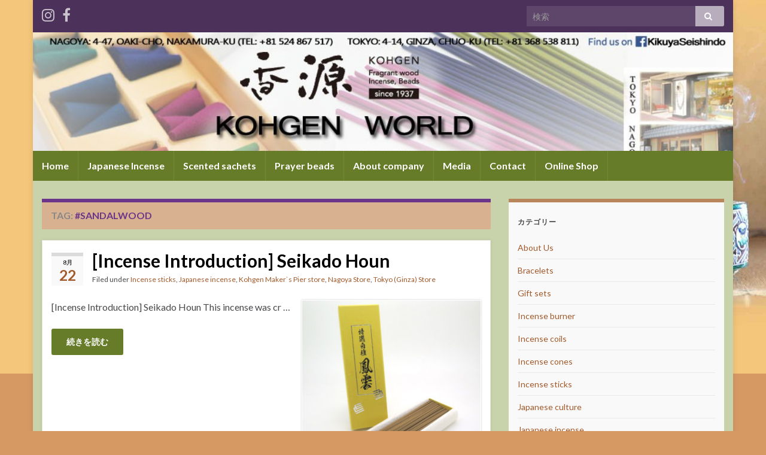

--- FILE ---
content_type: text/html; charset=UTF-8
request_url: http://blog-e.kohgen.com/tag/sandalwood/
body_size: 10553
content:
<!DOCTYPE html><!--[if IE 7]>
<html class="ie ie7" lang="ja" prefix="og: http://ogp.me/ns#">
<![endif]-->
<!--[if IE 8]>
<html class="ie ie8" lang="ja" prefix="og: http://ogp.me/ns#">
<![endif]-->
<!--[if !(IE 7) & !(IE 8)]><!-->
<html lang="ja" prefix="og: http://ogp.me/ns#">
<!--<![endif]-->
    <head>
        <meta charset="UTF-8">
        <meta http-equiv="X-UA-Compatible" content="IE=edge">
        <meta name="viewport" content="width=device-width, initial-scale=1">
        <title>#sandalwood</title>
<link rel='dns-prefetch' href='//s.w.org' />
<link rel="alternate" type="application/rss+xml" title=" &raquo; フィード" href="http://blog-e.kohgen.com/feed/" />
<link rel="alternate" type="application/rss+xml" title=" &raquo; コメントフィード" href="http://blog-e.kohgen.com/comments/feed/" />
<link rel="alternate" type="application/rss+xml" title=" &raquo; #sandalwood タグのフィード" href="http://blog-e.kohgen.com/tag/sandalwood/feed/" />
		<script type="text/javascript">
			window._wpemojiSettings = {"baseUrl":"https:\/\/s.w.org\/images\/core\/emoji\/12.0.0-1\/72x72\/","ext":".png","svgUrl":"https:\/\/s.w.org\/images\/core\/emoji\/12.0.0-1\/svg\/","svgExt":".svg","source":{"concatemoji":"http:\/\/blog-e.kohgen.com\/wp-includes\/js\/wp-emoji-release.min.js?ver=5.4.18"}};
			/*! This file is auto-generated */
			!function(e,a,t){var n,r,o,i=a.createElement("canvas"),p=i.getContext&&i.getContext("2d");function s(e,t){var a=String.fromCharCode;p.clearRect(0,0,i.width,i.height),p.fillText(a.apply(this,e),0,0);e=i.toDataURL();return p.clearRect(0,0,i.width,i.height),p.fillText(a.apply(this,t),0,0),e===i.toDataURL()}function c(e){var t=a.createElement("script");t.src=e,t.defer=t.type="text/javascript",a.getElementsByTagName("head")[0].appendChild(t)}for(o=Array("flag","emoji"),t.supports={everything:!0,everythingExceptFlag:!0},r=0;r<o.length;r++)t.supports[o[r]]=function(e){if(!p||!p.fillText)return!1;switch(p.textBaseline="top",p.font="600 32px Arial",e){case"flag":return s([127987,65039,8205,9895,65039],[127987,65039,8203,9895,65039])?!1:!s([55356,56826,55356,56819],[55356,56826,8203,55356,56819])&&!s([55356,57332,56128,56423,56128,56418,56128,56421,56128,56430,56128,56423,56128,56447],[55356,57332,8203,56128,56423,8203,56128,56418,8203,56128,56421,8203,56128,56430,8203,56128,56423,8203,56128,56447]);case"emoji":return!s([55357,56424,55356,57342,8205,55358,56605,8205,55357,56424,55356,57340],[55357,56424,55356,57342,8203,55358,56605,8203,55357,56424,55356,57340])}return!1}(o[r]),t.supports.everything=t.supports.everything&&t.supports[o[r]],"flag"!==o[r]&&(t.supports.everythingExceptFlag=t.supports.everythingExceptFlag&&t.supports[o[r]]);t.supports.everythingExceptFlag=t.supports.everythingExceptFlag&&!t.supports.flag,t.DOMReady=!1,t.readyCallback=function(){t.DOMReady=!0},t.supports.everything||(n=function(){t.readyCallback()},a.addEventListener?(a.addEventListener("DOMContentLoaded",n,!1),e.addEventListener("load",n,!1)):(e.attachEvent("onload",n),a.attachEvent("onreadystatechange",function(){"complete"===a.readyState&&t.readyCallback()})),(n=t.source||{}).concatemoji?c(n.concatemoji):n.wpemoji&&n.twemoji&&(c(n.twemoji),c(n.wpemoji)))}(window,document,window._wpemojiSettings);
		</script>
		<style type="text/css">
img.wp-smiley,
img.emoji {
	display: inline !important;
	border: none !important;
	box-shadow: none !important;
	height: 1em !important;
	width: 1em !important;
	margin: 0 .07em !important;
	vertical-align: -0.1em !important;
	background: none !important;
	padding: 0 !important;
}
</style>
	<link rel='stylesheet' id='wp-block-library-css'  href='http://blog-e.kohgen.com/wp-includes/css/dist/block-library/style.min.css?ver=5.4.18' type='text/css' media='all' />
<link rel='stylesheet' id='bootstrap-css'  href='http://blog-e.kohgen.com/wp-content/themes/graphene/bootstrap/css/bootstrap.min.css?ver=5.4.18' type='text/css' media='all' />
<link rel='stylesheet' id='font-awesome-css'  href='http://blog-e.kohgen.com/wp-content/themes/graphene/fonts/font-awesome/css/font-awesome.min.css?ver=5.4.18' type='text/css' media='all' />
<link rel='stylesheet' id='graphene-css'  href='http://blog-e.kohgen.com/wp-content/themes/graphene/style.css?ver=2.7.4' type='text/css' media='screen' />
<link rel='stylesheet' id='graphene-responsive-css'  href='http://blog-e.kohgen.com/wp-content/themes/graphene/responsive.css?ver=2.7.4' type='text/css' media='all' />
<link rel='stylesheet' id='graphene-blocks-css'  href='http://blog-e.kohgen.com/wp-content/themes/graphene/blocks.css?ver=2.7.4' type='text/css' media='all' />
<script type='text/javascript' src='http://blog-e.kohgen.com/wp-includes/js/jquery/jquery.js?ver=1.12.4-wp'></script>
<script type='text/javascript' src='http://blog-e.kohgen.com/wp-includes/js/jquery/jquery-migrate.min.js?ver=1.4.1'></script>
<script type='text/javascript' src='http://blog-e.kohgen.com/wp-content/themes/graphene/bootstrap/js/bootstrap.min.js?ver=2.7.4'></script>
<script type='text/javascript' src='http://blog-e.kohgen.com/wp-content/themes/graphene/js/bootstrap-hover-dropdown/bootstrap-hover-dropdown.min.js?ver=2.7.4'></script>
<script type='text/javascript' src='http://blog-e.kohgen.com/wp-content/themes/graphene/js/bootstrap-submenu/bootstrap-submenu.min.js?ver=2.7.4'></script>
<!--[if lte IE 9]>
<script type='text/javascript' src='http://blog-e.kohgen.com/wp-content/themes/graphene/js/html5shiv/html5shiv.min.js?ver=2.7.4'></script>
<![endif]-->
<!--[if lt IE 9]>
<script type='text/javascript' src='http://blog-e.kohgen.com/wp-content/themes/graphene/js/respond.js/respond.min.js?ver=2.7.4'></script>
<![endif]-->
<script type='text/javascript' src='http://blog-e.kohgen.com/wp-content/themes/graphene/js/jquery.infinitescroll.min.js?ver=2.7.4'></script>
<script type='text/javascript'>
/* <![CDATA[ */
var grapheneJS = {"siteurl":"http:\/\/blog-e.kohgen.com","ajaxurl":"http:\/\/blog-e.kohgen.com\/wp-admin\/admin-ajax.php","templateUrl":"http:\/\/blog-e.kohgen.com\/wp-content\/themes\/graphene","isSingular":"","enableStickyMenu":"","shouldShowComments":"","commentsOrder":"newest","sliderDisable":"","sliderInterval":"7000","infScrollBtnLbl":"Load more","infScrollOn":"","infScrollCommentsOn":"","totalPosts":"3","postsPerPage":"10","isPageNavi":"","infScrollMsgText":"Fetching window.grapheneInfScrollItemsPerPage of window.grapheneInfScrollItemsLeft items left ...","infScrollMsgTextPlural":"Fetching window.grapheneInfScrollItemsPerPage of window.grapheneInfScrollItemsLeft items left ...","infScrollFinishedText":"All loaded!","commentsPerPage":"50","totalComments":"0","infScrollCommentsMsg":"Fetching window.grapheneInfScrollCommentsPerPage of window.grapheneInfScrollCommentsLeft comments left ...","infScrollCommentsMsgPlural":"Fetching window.grapheneInfScrollCommentsPerPage of window.grapheneInfScrollCommentsLeft comments left ...","infScrollCommentsFinishedMsg":"All comments loaded!","disableLiveSearch":"1","txtNoResult":"No result found.","isMasonry":""};
/* ]]> */
</script>
<script type='text/javascript' src='http://blog-e.kohgen.com/wp-content/themes/graphene/js/graphene.js?ver=2.7.4'></script>
<link rel='https://api.w.org/' href='http://blog-e.kohgen.com/wp-json/' />
<link rel="EditURI" type="application/rsd+xml" title="RSD" href="http://blog-e.kohgen.com/xmlrpc.php?rsd" />
<link rel="wlwmanifest" type="application/wlwmanifest+xml" href="http://blog-e.kohgen.com/wp-includes/wlwmanifest.xml" /> 
<meta name="generator" content="WordPress 5.4.18" />
			<meta name="google-site-verification" content="googleb2ef1876e4b84eb6.html" />
					<script>
		   WebFontConfig = {
		      google: { 
		      	families: ["Lato:400,400i,700,700i&display=swap"]		      }
		   };

		   (function(d) {
		      var wf = d.createElement('script'), s = d.scripts[0];
		      wf.src = 'https://ajax.googleapis.com/ajax/libs/webfont/1.6.26/webfont.js';
		      wf.async = true;
		      s.parentNode.insertBefore(wf, s);
		   })(document);
		</script>
	<style type="text/css">
.navbar {background: #667C29}.navbar #header-menu-wrap .nav li:focus, .navbar #header-menu-wrap .nav li:hover, .navbar #header-menu-wrap .nav li.current-menu-item, .navbar #header-menu-wrap .nav li.current-menu-ancestor, .navbar #header-menu-wrap .dropdown-menu li, .navbar #header-menu-wrap .dropdown-menu > li > a:focus, .navbar #header-menu-wrap .dropdown-menu > li > a:hover, .navbar #header-menu-wrap .dropdown-menu > .active > a, .navbar #header-menu-wrap .dropdown-menu > .active > a:focus, .navbar #header-menu-wrap .dropdown-menu > .active > a:hover, .navbar #header-menu-wrap .navbar-nav>.open>a, .navbar #header-menu-wrap .navbar-nav>.open>a:focus, .navbar #header-menu-wrap .navbar-nav>.open>a:hover, .navbar .navbar-nav>.active>a, .navbar .navbar-nav>.active>a:focus, .navbar .navbar-nav>.active>a:hover, #header-menu-wrap #mega-menu-wrap-Header-Menu #mega-menu-Header-Menu li.mega-current-menu-item, #header-menu-wrap #mega-menu-wrap-Header-Menu #mega-menu-Header-Menu > li.mega-menu-item > a.mega-menu-link:hover, #header-menu-wrap #mega-menu-wrap-Header-Menu #mega-menu-Header-Menu > li.mega-toggle-on > a.mega-menu-link, #header-menu-wrap #mega-menu-wrap-Header-Menu #mega-menu-Header-Menu > li.mega-current-menu-item > a.mega-menu-link {background: #e1dacb}.navbar #header-menu-wrap .nav ul li a, .navbar #header-menu-wrap .nav ul li a {color: #ffffff}.navbar #header-menu-wrap .nav .dropdown-menu li:hover > a, .navbar #header-menu-wrap .nav .dropdown-menu li.current-menu-item > a, .navbar #header-menu-wrap .nav .dropdown-menu li.current-menu-ancestor > a {color: #000000}.navbar #secondary-menu-wrap {background: #667C29}.navbar #secondary-menu-wrap, .navbar-inverse .dropdown-submenu > .dropdown-menu {border-color:#101010}.navbar #secondary-menu-wrap .nav ul li a {color: #fffff}.navbar #secondary-menu-wrap .nav .dropdown-menu li:hover > a, .navbar #secondary-menu-wrap .nav .dropdown-menu li.current-menu-item > a, .navbar #secondary-menu-wrap .nav .dropdown-menu li.current-menu-ancestor > a {color: #000000}#content, body > .container > .panel-layout, #header {background-color: #c9d3ab}.entry-footer {border-color: #ffffff}.post-title, .post-title a, .post-title a:hover, .post-title a:visited {color: #000000}a, .post .date .day, .pagination>li>a, .pagination>li>a:hover, .pagination>li>span, #comments > h4.current a, #comments > h4.current a .fa, .post-nav-top p, .post-nav-top a, .autocomplete-suggestions strong {color: #a2592a}a:focus, a:hover, .post-nav-top a:hover {color: #813243}.sticky {border-color: #D7B190}.child-page {background-color: #FBABAF}.sidebar .sidebar-wrap {background-color: #f9f9f9; border-color: #b9865b}.btn, .btn:focus, .btn:hover, .Button, .colour-preview .button, input[type="submit"], button[type="submit"], #commentform #submit, .wpsc_buy_button, #back-to-top, .wp-block-button .wp-block-button__link:not(.has-background) {background: #667C29; color: #ffffff}.post-nav-top, .archive-title, .page-title, .term-desc, .breadcrumb {background-color: #D7B190; border-color: #6b3589}#comments .comment, #comments .pingback, #comments .trackback {background-color: #FFFFFF; border-color: #eeeeee; box-shadow: 0 0 3px #eeeeee; box-shadow: 0 0 3px rgba(238,238,238,0.05); color: #4a474b}#comments ol.children li.bypostauthor, #comments li.bypostauthor.comment {border-color: #D7B190}.header_title, .header_title a, .header_title a:visited, .header_title a:hover, .header_desc {color:#000000}.carousel, .carousel .item{height:400px}@media (max-width: 991px) {.carousel, .carousel .item{height:250px}}#header{max-height:198px}.post-title, .post-title a, .post-title a:hover, .post-title a:visited{ color: #000000 }
</style>
<style type="text/css">.recentcomments a{display:inline !important;padding:0 !important;margin:0 !important;}</style><style type="text/css" id="custom-background-css">
body.custom-background { background-color: #d69964; background-image: url("http://blog-e.kohgen.com/wp-content/uploads/2015/11/background5.jpg"); background-position: right top; background-size: contain; background-repeat: no-repeat; background-attachment: fixed; }
</style>
	<link rel="icon" href="http://blog-e.kohgen.com/wp-content/uploads/2015/11/449287BE20FC76DF0D9D14CA1DD4EA09C90FCF278258CCCA5Apimgpsh_thumbnail_win_distr-150x150.jpg" sizes="32x32" />
<link rel="icon" href="http://blog-e.kohgen.com/wp-content/uploads/2015/11/449287BE20FC76DF0D9D14CA1DD4EA09C90FCF278258CCCA5Apimgpsh_thumbnail_win_distr.jpg" sizes="192x192" />
<link rel="apple-touch-icon" href="http://blog-e.kohgen.com/wp-content/uploads/2015/11/449287BE20FC76DF0D9D14CA1DD4EA09C90FCF278258CCCA5Apimgpsh_thumbnail_win_distr.jpg" />
<meta name="msapplication-TileImage" content="http://blog-e.kohgen.com/wp-content/uploads/2015/11/449287BE20FC76DF0D9D14CA1DD4EA09C90FCF278258CCCA5Apimgpsh_thumbnail_win_distr.jpg" />
    </head>
    <body class="archive tag tag-sandalwood tag-223 custom-background wp-embed-responsive layout-boxed two_col_left two-columns">
        
        <div class="container boxed-wrapper">
            
                            <div id="top-bar" class="row clearfix ">
                                            <div class="col-md-12 top-bar-items">
                            
                                                                                        	<ul class="social-profiles">
							
			            <li class="social-profile social-profile-instagram">
			            	<a href="https://www.instagram.com/kohgen_world/" title="Instagram" id="social-id-1" class="mysocial social-instagram" target="_blank">
			            				                            <i class="fa fa-instagram"></i>
		                        			            	</a>
			            </li>
		            
		    						
			            <li class="social-profile social-profile-facebook">
			            	<a href="https://www.facebook.com/KikuyaSeishindo/" title="Facebook" id="social-id-2" class="mysocial social-facebook" target="_blank">
			            				                            <i class="fa fa-facebook"></i>
		                        			            	</a>
			            </li>
		            
		    	    </ul>
                                
                                                            <button type="button" class="search-toggle navbar-toggle collapsed" data-toggle="collapse" data-target="#top_search">
                                    <span class="sr-only">Toggle search form</span>
                                    <i class="fa fa-search-plus"></i>
                                </button>

                                <div id="top_search">
                                    <form class="searchform" method="get" action="http://blog-e.kohgen.com">
	<div class="input-group">
		<div class="form-group live-search-input">
		    <input type="text" name="s" class="form-control" placeholder="検索">
		    		</div>
	    <span class="input-group-btn">
	    	<button class="btn btn-default" type="submit"><i class="fa fa-search"></i></button>
	    </span>
    </div>
    </form>                                                                    </div>
                                                        
                                                    </div>
                                    </div>
            

            <div id="header" class="row">

                <img width="960" height="198" src="http://blog-e.kohgen.com/wp-content/uploads/2016/02/cropped-banerblog2.jpg" class="attachment-1170x198 size-1170x198" alt="cropped-banerblog2.jpg" title="cropped-banerblog2.jpg" srcset="http://blog-e.kohgen.com/wp-content/uploads/2016/02/cropped-banerblog2.jpg 960w, http://blog-e.kohgen.com/wp-content/uploads/2016/02/cropped-banerblog2-300x62.jpg 300w, http://blog-e.kohgen.com/wp-content/uploads/2016/02/cropped-banerblog2-768x158.jpg 768w" sizes="(max-width: 960px) 100vw, 960px" />                
                                    <a href="http://blog-e.kohgen.com" id="header_img_link" title="フロントページに戻る">&nbsp;</a>                            </div>


                        <nav class="navbar row navbar-inverse">

                <div class="navbar-header align-center">
                		                    <button type="button" class="navbar-toggle collapsed" data-toggle="collapse" data-target="#header-menu-wrap, #secondary-menu-wrap">
	                        <span class="sr-only">Toggle navigation</span>
	                        <span class="icon-bar"></span>
	                        <span class="icon-bar"></span>
	                        <span class="icon-bar"></span>
	                    </button>
                	                    
                    
                                            <p class="header_title">
                            <a href="http://blog-e.kohgen.com" title="フロントページに戻る">                                                            </a>                        </p>
                    
                                                    <p class="header_desc"></p>
                                            
                                    </div>

                                    <div class="collapse navbar-collapse" id="header-menu-wrap">

            			<ul id="header-menu" class="nav navbar-nav flip"><li id="menu-item-607" class="menu-item menu-item-type-custom menu-item-object-custom menu-item-home menu-item-607"><a href="http://blog-e.kohgen.com/">Home</a></li>
<li id="menu-item-600" class="menu-item menu-item-type-post_type menu-item-object-page menu-item-600"><a href="http://blog-e.kohgen.com/sample-page/">Japanese Incense</a></li>
<li id="menu-item-597" class="menu-item menu-item-type-post_type menu-item-object-page menu-item-597"><a href="http://blog-e.kohgen.com/scented-sachets/">Scented sachets</a></li>
<li id="menu-item-596" class="menu-item menu-item-type-post_type menu-item-object-page menu-item-596"><a href="http://blog-e.kohgen.com/prayer-beads/">Prayer beads</a></li>
<li id="menu-item-598" class="menu-item menu-item-type-post_type menu-item-object-page menu-item-598"><a href="http://blog-e.kohgen.com/about-company/">About company</a></li>
<li id="menu-item-595" class="menu-item menu-item-type-post_type menu-item-object-page menu-item-595"><a href="http://blog-e.kohgen.com/media/">Media</a></li>
<li id="menu-item-599" class="menu-item menu-item-type-post_type menu-item-object-page menu-item-599"><a href="http://blog-e.kohgen.com/contact/">Contact</a></li>
<li id="menu-item-629" class="menu-item menu-item-type-custom menu-item-object-custom menu-item-629"><a href="http://kohgenworld.com/">Online Shop</a></li>
</ul>                        
            			                        
                                            </div>
                
                                    
                            </nav>

            
            <div id="content" class="clearfix hfeed row">
                
                    
                                        
                    <div id="content-main" class="clearfix content-main col-md-8">
                    
    <h1 class="page-title archive-title">
        Tag: <span>#sandalwood</span>    </h1>
    
        
    <div class="entries-wrapper">
    
                

<div id="post-848" class="clearfix post post-848 type-post status-publish format-standard hentry category-incense-sticks category-japanese-incense category-kohgen-makers-pier-store category-nagoya-store category-tokyo-ginza-store tag-houn tag-incense tag-incensesticks tag-japaneseincense tag-sandalwood tag-seikado tag-topquality tag-kohgen tag-kohgenworld item-wrap">
		
	<div class="entry clearfix">
    
    			    	<div class="post-date date alpha ">
            <p class="default_date">
            	<span class="month">8月</span>
                <span class="day">22</span>
                            </p>
                    </div>
            
		        <h2 class="post-title entry-title">
			<a href="http://blog-e.kohgen.com/2017/08/22/incense-introduction-seikado-houn/" rel="bookmark" title="[Incense Introduction] Seikado Houn へのパーマリンク">
				[Incense Introduction] Seikado Houn            </a>
			        </h2>
		
					    <ul class="post-meta">
	    		        <li class="byline">
	        	Filed under <span class="terms"><a class="term term-category term-9" href="http://blog-e.kohgen.com/category/incense-sticks/">Incense sticks</a>, <a class="term term-category term-10" href="http://blog-e.kohgen.com/category/japanese-incense/">Japanese incense</a>, <a class="term term-category term-150" href="http://blog-e.kohgen.com/category/kohgen-makers-pier-store/">Kohgen Maker`s Pier store</a>, <a class="term term-category term-96" href="http://blog-e.kohgen.com/category/nagoya-store/">Nagoya Store</a>, <a class="term term-category term-103" href="http://blog-e.kohgen.com/category/tokyo-ginza-store/">Tokyo (Ginza) Store</a></span>	        </li>
	        	    </ul>
    		
				<div class="entry-content clearfix">
						
			
				<div class="excerpt-thumb"><a href="http://blog-e.kohgen.com/2017/08/22/incense-introduction-seikado-houn/"><img width="300" height="300" src="http://blog-e.kohgen.com/wp-content/uploads/2017/08/2100722000000_img_09-300x300.jpg" class="attachment-medium size-medium" alt="" srcset="http://blog-e.kohgen.com/wp-content/uploads/2017/08/2100722000000_img_09-300x300.jpg 300w, http://blog-e.kohgen.com/wp-content/uploads/2017/08/2100722000000_img_09-150x150.jpg 150w, http://blog-e.kohgen.com/wp-content/uploads/2017/08/2100722000000_img_09.jpg 500w" sizes="(max-width: 300px) 100vw, 300px" /></a></div>                
                				                
								<p>[Incense Introduction] Seikado Houn This incense was cr &hellip; </p>
<p><a class="more-link btn" href="http://blog-e.kohgen.com/2017/08/22/incense-introduction-seikado-houn/">続きを読む</a></p>

						
						
						
		</div>
		
			    <ul class="entry-footer">
	    		        <li class="post-tags col-sm-8"><i class="fa fa-tags" title="Tags"></i> <span class="terms"><a class="term term-tagpost_tag term-243" href="http://blog-e.kohgen.com/tag/houn/">#houn</a>, <a class="term term-tagpost_tag term-61" href="http://blog-e.kohgen.com/tag/incense/">#incense</a>, <a class="term term-tagpost_tag term-59" href="http://blog-e.kohgen.com/tag/incensesticks/">#incensesticks</a>, <a class="term term-tagpost_tag term-58" href="http://blog-e.kohgen.com/tag/japaneseincense/">#japaneseincense</a>, <a class="term term-tagpost_tag term-223" href="http://blog-e.kohgen.com/tag/sandalwood/">#sandalwood</a>, <a class="term term-tagpost_tag term-187" href="http://blog-e.kohgen.com/tag/seikado/">#seikado</a>, <a class="term term-tagpost_tag term-244" href="http://blog-e.kohgen.com/tag/topquality/">#topquality</a>, <a class="term term-tagpost_tag term-4" href="http://blog-e.kohgen.com/tag/kohgen/">Kohgen</a>, <a class="term term-tagpost_tag term-69" href="http://blog-e.kohgen.com/tag/kohgenworld/">kohgenworld</a></span></li>
	        	    </ul>
    	</div>
</div>

 


                

<div id="post-836" class="clearfix post post-836 type-post status-publish format-standard hentry category-incense-sticks category-japanese-culture category-japanese-incense category-kohgen-makers-pier-store category-nagoya-store category-others category-tokyo-ginza-store tag-deodorizationeffect tag-incense tag-incensesticks tag-sandalwood tag-agarwood tag-ginza tag-kohgen tag-kohgenworld tag-nagoya item-wrap">
		
	<div class="entry clearfix">
    
    			    	<div class="post-date date alpha ">
            <p class="default_date">
            	<span class="month">8月</span>
                <span class="day">04</span>
                            </p>
                    </div>
            
		        <h2 class="post-title entry-title">
			<a href="http://blog-e.kohgen.com/2017/08/04/incense-introduction-kunjudo-kozanmai-series/" rel="bookmark" title="[Incense Introduction] Kunjudo Kozanmai Series へのパーマリンク">
				[Incense Introduction] Kunjudo Kozanmai Series            </a>
			        </h2>
		
					    <ul class="post-meta">
	    		        <li class="byline">
	        	Filed under <span class="terms"><a class="term term-category term-9" href="http://blog-e.kohgen.com/category/incense-sticks/">Incense sticks</a>, <a class="term term-category term-40" href="http://blog-e.kohgen.com/category/japanese-culture/">Japanese culture</a>, <a class="term term-category term-10" href="http://blog-e.kohgen.com/category/japanese-incense/">Japanese incense</a>, <a class="term term-category term-150" href="http://blog-e.kohgen.com/category/kohgen-makers-pier-store/">Kohgen Maker`s Pier store</a>, <a class="term term-category term-96" href="http://blog-e.kohgen.com/category/nagoya-store/">Nagoya Store</a>, <a class="term term-category term-1" href="http://blog-e.kohgen.com/category/others/">Others</a>, <a class="term term-category term-103" href="http://blog-e.kohgen.com/category/tokyo-ginza-store/">Tokyo (Ginza) Store</a></span>	        </li>
	        	    </ul>
    		
				<div class="entry-content clearfix">
						
			
				<div class="excerpt-thumb"><a href="http://blog-e.kohgen.com/2017/08/04/incense-introduction-kunjudo-kozanmai-series/"><img width="300" height="300" src="http://blog-e.kohgen.com/wp-content/uploads/2017/08/20374521_1171072056370082_5943393196721225555_n-300x300.jpg" class="attachment-medium size-medium" alt="" srcset="http://blog-e.kohgen.com/wp-content/uploads/2017/08/20374521_1171072056370082_5943393196721225555_n-300x300.jpg 300w, http://blog-e.kohgen.com/wp-content/uploads/2017/08/20374521_1171072056370082_5943393196721225555_n-150x150.jpg 150w, http://blog-e.kohgen.com/wp-content/uploads/2017/08/20374521_1171072056370082_5943393196721225555_n-768x768.jpg 768w, http://blog-e.kohgen.com/wp-content/uploads/2017/08/20374521_1171072056370082_5943393196721225555_n.jpg 894w" sizes="(max-width: 300px) 100vw, 300px" /></a></div>                
                				                
								<p>[Incense Introduction] Kunjudo Kozanmai Series ◆ Agarwo &hellip; </p>
<p><a class="more-link btn" href="http://blog-e.kohgen.com/2017/08/04/incense-introduction-kunjudo-kozanmai-series/">続きを読む</a></p>

						
						
						
		</div>
		
			    <ul class="entry-footer">
	    		        <li class="post-tags col-sm-8"><i class="fa fa-tags" title="Tags"></i> <span class="terms"><a class="term term-tagpost_tag term-239" href="http://blog-e.kohgen.com/tag/deodorizationeffect/">#deodorizationeffect</a>, <a class="term term-tagpost_tag term-61" href="http://blog-e.kohgen.com/tag/incense/">#incense</a>, <a class="term term-tagpost_tag term-59" href="http://blog-e.kohgen.com/tag/incensesticks/">#incensesticks</a>, <a class="term term-tagpost_tag term-223" href="http://blog-e.kohgen.com/tag/sandalwood/">#sandalwood</a>, <a class="term term-tagpost_tag term-39" href="http://blog-e.kohgen.com/tag/agarwood/">Agarwood</a>, <a class="term term-tagpost_tag term-6" href="http://blog-e.kohgen.com/tag/ginza/">Ginza</a>, <a class="term term-tagpost_tag term-4" href="http://blog-e.kohgen.com/tag/kohgen/">Kohgen</a>, <a class="term term-tagpost_tag term-69" href="http://blog-e.kohgen.com/tag/kohgenworld/">kohgenworld</a>, <a class="term term-tagpost_tag term-5" href="http://blog-e.kohgen.com/tag/nagoya/">Nagoya</a></span></li>
	        	    </ul>
    	</div>
</div>

 


                

<div id="post-781" class="clearfix post post-781 type-post status-publish format-standard hentry category-about-us category-japanese-incense category-nagoya-store category-others category-tokyo-ginza-store tag-candles tag-fragrantgoods tag-frankincense tag-giftideas tag-giftsets tag-incense tag-japaneseincense tag-newwebsite tag-sandalwood tag-aroma tag-japan tag-kohgen tag-kohgenworld item-wrap">
		
	<div class="entry clearfix">
    
    			    	<div class="post-date date alpha ">
            <p class="default_date">
            	<span class="month">6月</span>
                <span class="day">08</span>
                            </p>
                    </div>
            
		        <h2 class="post-title entry-title">
			<a href="http://blog-e.kohgen.com/2017/06/08/new-kohgen-world-website-is-opened-now/" rel="bookmark" title="New Kohgen World Website is Opened Now! へのパーマリンク">
				New Kohgen World Website is Opened Now!            </a>
			        </h2>
		
					    <ul class="post-meta">
	    		        <li class="byline">
	        	Filed under <span class="terms"><a class="term term-category term-63" href="http://blog-e.kohgen.com/category/about-us/">About Us</a>, <a class="term term-category term-10" href="http://blog-e.kohgen.com/category/japanese-incense/">Japanese incense</a>, <a class="term term-category term-96" href="http://blog-e.kohgen.com/category/nagoya-store/">Nagoya Store</a>, <a class="term term-category term-1" href="http://blog-e.kohgen.com/category/others/">Others</a>, <a class="term term-category term-103" href="http://blog-e.kohgen.com/category/tokyo-ginza-store/">Tokyo (Ginza) Store</a></span>	        </li>
	        	    </ul>
    		
				<div class="entry-content clearfix">
						
			
				<div class="excerpt-thumb"><a href="http://blog-e.kohgen.com/2017/06/08/new-kohgen-world-website-is-opened-now/"><img width="300" height="226" src="http://blog-e.kohgen.com/wp-content/uploads/2017/06/new-Kohgen-World-300x226.png" class="attachment-medium size-medium" alt="" srcset="http://blog-e.kohgen.com/wp-content/uploads/2017/06/new-Kohgen-World-300x226.png 300w, http://blog-e.kohgen.com/wp-content/uploads/2017/06/new-Kohgen-World-768x579.png 768w, http://blog-e.kohgen.com/wp-content/uploads/2017/06/new-Kohgen-World.png 973w" sizes="(max-width: 300px) 100vw, 300px" /></a></div>                
                				                
								<p>We are happy to announce a new Kohgen World website! ww &hellip; </p>
<p><a class="more-link btn" href="http://blog-e.kohgen.com/2017/06/08/new-kohgen-world-website-is-opened-now/">続きを読む</a></p>

						
						
						
		</div>
		
			    <ul class="entry-footer">
	    		        <li class="post-tags col-sm-8"><i class="fa fa-tags" title="Tags"></i> <span class="terms"><a class="term term-tagpost_tag term-60" href="http://blog-e.kohgen.com/tag/candles/">#candles</a>, <a class="term term-tagpost_tag term-220" href="http://blog-e.kohgen.com/tag/fragrantgoods/">#fragrantgoods</a>, <a class="term term-tagpost_tag term-224" href="http://blog-e.kohgen.com/tag/frankincense/">#frankincense</a>, <a class="term term-tagpost_tag term-222" href="http://blog-e.kohgen.com/tag/giftideas/">#giftideas</a>, <a class="term term-tagpost_tag term-221" href="http://blog-e.kohgen.com/tag/giftsets/">#giftsets</a>, <a class="term term-tagpost_tag term-61" href="http://blog-e.kohgen.com/tag/incense/">#incense</a>, <a class="term term-tagpost_tag term-58" href="http://blog-e.kohgen.com/tag/japaneseincense/">#japaneseincense</a>, <a class="term term-tagpost_tag term-219" href="http://blog-e.kohgen.com/tag/newwebsite/">#newwebsite</a>, <a class="term term-tagpost_tag term-223" href="http://blog-e.kohgen.com/tag/sandalwood/">#sandalwood</a>, <a class="term term-tagpost_tag term-56" href="http://blog-e.kohgen.com/tag/aroma/">aroma</a>, <a class="term term-tagpost_tag term-18" href="http://blog-e.kohgen.com/tag/japan/">Japan</a>, <a class="term term-tagpost_tag term-4" href="http://blog-e.kohgen.com/tag/kohgen/">Kohgen</a>, <a class="term term-tagpost_tag term-69" href="http://blog-e.kohgen.com/tag/kohgenworld/">kohgenworld</a></span></li>
	        	    </ul>
    	</div>
</div>

 

    </div>
    
    
  

                </div><!-- #content-main -->
        
            
<div id="sidebar1" class="sidebar sidebar-right widget-area col-md-4">

	
    <div id="categories-2" class="sidebar-wrap clearfix widget_categories"><h3>カテゴリー</h3>		<ul>
				<li class="cat-item cat-item-63"><a href="http://blog-e.kohgen.com/category/about-us/">About Us</a>
</li>
	<li class="cat-item cat-item-11"><a href="http://blog-e.kohgen.com/category/bracelets/">Bracelets</a>
</li>
	<li class="cat-item cat-item-13"><a href="http://blog-e.kohgen.com/category/gift-sets/">Gift sets</a>
</li>
	<li class="cat-item cat-item-252"><a href="http://blog-e.kohgen.com/category/incense-burner/">Incense burner</a>
</li>
	<li class="cat-item cat-item-34"><a href="http://blog-e.kohgen.com/category/incense-coils/">Incense coils</a>
</li>
	<li class="cat-item cat-item-28"><a href="http://blog-e.kohgen.com/category/incense-cones/">Incense cones</a>
</li>
	<li class="cat-item cat-item-9"><a href="http://blog-e.kohgen.com/category/incense-sticks/">Incense sticks</a>
</li>
	<li class="cat-item cat-item-40"><a href="http://blog-e.kohgen.com/category/japanese-culture/">Japanese culture</a>
</li>
	<li class="cat-item cat-item-10"><a href="http://blog-e.kohgen.com/category/japanese-incense/">Japanese incense</a>
</li>
	<li class="cat-item cat-item-150"><a href="http://blog-e.kohgen.com/category/kohgen-makers-pier-store/">Kohgen Maker`s Pier store</a>
</li>
	<li class="cat-item cat-item-96"><a href="http://blog-e.kohgen.com/category/nagoya-store/">Nagoya Store</a>
</li>
	<li class="cat-item cat-item-1"><a href="http://blog-e.kohgen.com/category/others/">Others</a>
</li>
	<li class="cat-item cat-item-12"><a href="http://blog-e.kohgen.com/category/prayer-beads/">Prayer beads</a>
</li>
	<li class="cat-item cat-item-256"><a href="http://blog-e.kohgen.com/category/sightseeing/">Sightseeing</a>
</li>
	<li class="cat-item cat-item-257"><a href="http://blog-e.kohgen.com/category/tokyo/">Tokyo</a>
</li>
	<li class="cat-item cat-item-103"><a href="http://blog-e.kohgen.com/category/tokyo-ginza-store/">Tokyo (Ginza) Store</a>
</li>
	<li class="cat-item cat-item-250"><a href="http://blog-e.kohgen.com/category/tokyo-uenosakuragi-store/">Tokyo (Uenosakuragi) Store</a>
</li>
	<li class="cat-item cat-item-255"><a href="http://blog-e.kohgen.com/category/ueno/">Ueno</a>
</li>
		</ul>
			</div>		<div id="recent-posts-2" class="sidebar-wrap clearfix widget_recent_entries">		<h3>最近の投稿</h3>		<ul>
											<li>
					<a href="http://blog-e.kohgen.com/2019/12/02/incense-imaged-by-oda-nobunaga-toyotomi-hideyoshi-tokugawa-ieyasu/">Incense imaged by Oda Nobunaga, Toyotomi Hideyoshi, Tokugawa Ieyasu</a>
									</li>
											<li>
					<a href="http://blog-e.kohgen.com/2019/11/11/kogen-ginza-store-was-used-in-magazine-duet/">Kogen Ginza store was used in magazine “DUeT “</a>
									</li>
											<li>
					<a href="http://blog-e.kohgen.com/2019/10/30/coil-incense-made-by-kunmeido/">Coil Incense made by Kunmeido</a>
									</li>
											<li>
					<a href="http://blog-e.kohgen.com/2019/10/22/kohgen-ginza-store-was-introduced-in-japanese-tv/">Kohgen Ginza store was introduced in Japanese TV!!</a>
									</li>
											<li>
					<a href="http://blog-e.kohgen.com/2019/10/08/ueno-ameyoko-shopping-street/">I went to Tokyo Ueno Ameyoko Shopping Street!</a>
									</li>
					</ul>
		</div><div id="tag_cloud-3" class="sidebar-wrap clearfix widget_tag_cloud"><h3>タグ</h3><div class="tagcloud"><a href="http://blog-e.kohgen.com/tag/candles/" class="tag-cloud-link tag-link-60 tag-link-position-1" style="font-size: 10.315789473684pt;" aria-label="#candles (4個の項目)">#candles</a>
<a href="http://blog-e.kohgen.com/tag/coils/" class="tag-cloud-link tag-link-145 tag-link-position-2" style="font-size: 10.315789473684pt;" aria-label="#coils (4個の項目)">#coils</a>
<a href="http://blog-e.kohgen.com/tag/daihatsu/" class="tag-cloud-link tag-link-183 tag-link-position-3" style="font-size: 10.315789473684pt;" aria-label="#daihatsu (4個の項目)">#daihatsu</a>
<a href="http://blog-e.kohgen.com/tag/event/" class="tag-cloud-link tag-link-106 tag-link-position-4" style="font-size: 11.157894736842pt;" aria-label="#event (5個の項目)">#event</a>
<a href="http://blog-e.kohgen.com/tag/frankincense/" class="tag-cloud-link tag-link-224 tag-link-position-5" style="font-size: 9.2631578947368pt;" aria-label="#frankincense (3個の項目)">#frankincense</a>
<a href="http://blog-e.kohgen.com/tag/gift/" class="tag-cloud-link tag-link-114 tag-link-position-6" style="font-size: 11.157894736842pt;" aria-label="#gift (5個の項目)">#gift</a>
<a href="http://blog-e.kohgen.com/tag/incense/" class="tag-cloud-link tag-link-61 tag-link-position-7" style="font-size: 21.052631578947pt;" aria-label="#incense (51個の項目)">#incense</a>
<a href="http://blog-e.kohgen.com/tag/incenseburner/" class="tag-cloud-link tag-link-132 tag-link-position-8" style="font-size: 11.157894736842pt;" aria-label="#incenseburner (5個の項目)">#incenseburner</a>
<a href="http://blog-e.kohgen.com/tag/incenseday/" class="tag-cloud-link tag-link-127 tag-link-position-9" style="font-size: 10.315789473684pt;" aria-label="#incenseday (4個の項目)">#incenseday</a>
<a href="http://blog-e.kohgen.com/tag/incenseholder/" class="tag-cloud-link tag-link-175 tag-link-position-10" style="font-size: 10.315789473684pt;" aria-label="#incenseholder (4個の項目)">#incenseholder</a>
<a href="http://blog-e.kohgen.com/tag/incensemaking/" class="tag-cloud-link tag-link-140 tag-link-position-11" style="font-size: 10.315789473684pt;" aria-label="#incensemaking (4個の項目)">#incensemaking</a>
<a href="http://blog-e.kohgen.com/tag/incensesticks/" class="tag-cloud-link tag-link-59 tag-link-position-12" style="font-size: 15.578947368421pt;" aria-label="#incensesticks (15個の項目)">#incensesticks</a>
<a href="http://blog-e.kohgen.com/tag/incenseworkshop/" class="tag-cloud-link tag-link-120 tag-link-position-13" style="font-size: 9.2631578947368pt;" aria-label="#incenseworkshop (3個の項目)">#incenseworkshop</a>
<a href="http://blog-e.kohgen.com/tag/japanese/" class="tag-cloud-link tag-link-62 tag-link-position-14" style="font-size: 9.2631578947368pt;" aria-label="#japanese (3個の項目)">#japanese</a>
<a href="http://blog-e.kohgen.com/tag/japaneseincense/" class="tag-cloud-link tag-link-58 tag-link-position-15" style="font-size: 18.526315789474pt;" aria-label="#japaneseincense (29個の項目)">#japaneseincense</a>
<a href="http://blog-e.kohgen.com/tag/kunjudo/" class="tag-cloud-link tag-link-111 tag-link-position-16" style="font-size: 10.315789473684pt;" aria-label="#kunjudo (4個の項目)">#kunjudo</a>
<a href="http://blog-e.kohgen.com/tag/kyotoware/" class="tag-cloud-link tag-link-149 tag-link-position-17" style="font-size: 9.2631578947368pt;" aria-label="#kyotoware (3個の項目)">#kyotoware</a>
<a href="http://blog-e.kohgen.com/tag/nipponkodo/" class="tag-cloud-link tag-link-123 tag-link-position-18" style="font-size: 10.315789473684pt;" aria-label="#nipponkodo (4個の項目)">#nipponkodo</a>
<a href="http://blog-e.kohgen.com/tag/relax/" class="tag-cloud-link tag-link-75 tag-link-position-19" style="font-size: 10.315789473684pt;" aria-label="#relax (4個の項目)">#relax</a>
<a href="http://blog-e.kohgen.com/tag/sakura/" class="tag-cloud-link tag-link-130 tag-link-position-20" style="font-size: 9.2631578947368pt;" aria-label="#sakura (3個の項目)">#sakura</a>
<a href="http://blog-e.kohgen.com/tag/sandalwood/" class="tag-cloud-link tag-link-223 tag-link-position-21" style="font-size: 9.2631578947368pt;" aria-label="#sandalwood (3個の項目)">#sandalwood</a>
<a href="http://blog-e.kohgen.com/tag/tokyo/" class="tag-cloud-link tag-link-104 tag-link-position-22" style="font-size: 16.210526315789pt;" aria-label="#tokyo (17個の項目)">#tokyo</a>
<a href="http://blog-e.kohgen.com/tag/trialsize/" class="tag-cloud-link tag-link-152 tag-link-position-23" style="font-size: 9.2631578947368pt;" aria-label="#trialsize (3個の項目)">#trialsize</a>
<a href="http://blog-e.kohgen.com/tag/agarwood/" class="tag-cloud-link tag-link-39 tag-link-position-24" style="font-size: 11.894736842105pt;" aria-label="Agarwood (6個の項目)">Agarwood</a>
<a href="http://blog-e.kohgen.com/tag/aloeswood/" class="tag-cloud-link tag-link-37 tag-link-position-25" style="font-size: 8pt;" aria-label="Aloeswood (2個の項目)">Aloeswood</a>
<a href="http://blog-e.kohgen.com/tag/amulet/" class="tag-cloud-link tag-link-32 tag-link-position-26" style="font-size: 8pt;" aria-label="amulet (2個の項目)">amulet</a>
<a href="http://blog-e.kohgen.com/tag/aroma/" class="tag-cloud-link tag-link-56 tag-link-position-27" style="font-size: 8pt;" aria-label="aroma (2個の項目)">aroma</a>
<a href="http://blog-e.kohgen.com/tag/bracelet/" class="tag-cloud-link tag-link-22 tag-link-position-28" style="font-size: 9.2631578947368pt;" aria-label="bracelet (3個の項目)">bracelet</a>
<a href="http://blog-e.kohgen.com/tag/buddhism/" class="tag-cloud-link tag-link-7 tag-link-position-29" style="font-size: 10.315789473684pt;" aria-label="Buddhism (4個の項目)">Buddhism</a>
<a href="http://blog-e.kohgen.com/tag/fragrant-wood/" class="tag-cloud-link tag-link-35 tag-link-position-30" style="font-size: 8pt;" aria-label="fragrant wood (2個の項目)">fragrant wood</a>
<a href="http://blog-e.kohgen.com/tag/ginza/" class="tag-cloud-link tag-link-6 tag-link-position-31" style="font-size: 19.894736842105pt;" aria-label="Ginza (40個の項目)">Ginza</a>
<a href="http://blog-e.kohgen.com/tag/good-luck/" class="tag-cloud-link tag-link-24 tag-link-position-32" style="font-size: 9.2631578947368pt;" aria-label="good luck (3個の項目)">good luck</a>
<a href="http://blog-e.kohgen.com/tag/incense-coils/" class="tag-cloud-link tag-link-36 tag-link-position-33" style="font-size: 9.2631578947368pt;" aria-label="Incense coils (3個の項目)">Incense coils</a>
<a href="http://blog-e.kohgen.com/tag/incensecoils/" class="tag-cloud-link tag-link-92 tag-link-position-34" style="font-size: 9.2631578947368pt;" aria-label="incensecoils (3個の項目)">incensecoils</a>
<a href="http://blog-e.kohgen.com/tag/incense-cones/" class="tag-cloud-link tag-link-19 tag-link-position-35" style="font-size: 10.315789473684pt;" aria-label="Incense cones (4個の項目)">Incense cones</a>
<a href="http://blog-e.kohgen.com/tag/incense-sticks/" class="tag-cloud-link tag-link-20 tag-link-position-36" style="font-size: 9.2631578947368pt;" aria-label="Incense sticks (3個の項目)">Incense sticks</a>
<a href="http://blog-e.kohgen.com/tag/japan/" class="tag-cloud-link tag-link-18 tag-link-position-37" style="font-size: 16.842105263158pt;" aria-label="Japan (20個の項目)">Japan</a>
<a href="http://blog-e.kohgen.com/tag/japanese-culture/" class="tag-cloud-link tag-link-15 tag-link-position-38" style="font-size: 14.631578947368pt;" aria-label="Japanese culture (12個の項目)">Japanese culture</a>
<a href="http://blog-e.kohgen.com/tag/japanese-incense/" class="tag-cloud-link tag-link-3 tag-link-position-39" style="font-size: 11.894736842105pt;" aria-label="Japanese incense (6個の項目)">Japanese incense</a>
<a href="http://blog-e.kohgen.com/tag/kohgen/" class="tag-cloud-link tag-link-4 tag-link-position-40" style="font-size: 22pt;" aria-label="Kohgen (64個の項目)">Kohgen</a>
<a href="http://blog-e.kohgen.com/tag/kohgenworld/" class="tag-cloud-link tag-link-69 tag-link-position-41" style="font-size: 19.894736842105pt;" aria-label="kohgenworld (40個の項目)">kohgenworld</a>
<a href="http://blog-e.kohgen.com/tag/kyara/" class="tag-cloud-link tag-link-38 tag-link-position-42" style="font-size: 8pt;" aria-label="Kyara (2個の項目)">Kyara</a>
<a href="http://blog-e.kohgen.com/tag/nagoya/" class="tag-cloud-link tag-link-5 tag-link-position-43" style="font-size: 17.263157894737pt;" aria-label="Nagoya (22個の項目)">Nagoya</a>
<a href="http://blog-e.kohgen.com/tag/spring/" class="tag-cloud-link tag-link-47 tag-link-position-44" style="font-size: 9.2631578947368pt;" aria-label="spring (3個の項目)">spring</a>
<a href="http://blog-e.kohgen.com/tag/uenosakuragi/" class="tag-cloud-link tag-link-248 tag-link-position-45" style="font-size: 11.157894736842pt;" aria-label="Uenosakuragi (5個の項目)">Uenosakuragi</a></div>
</div><div id="archives-2" class="sidebar-wrap clearfix widget_archive"><h3>アーカイブ</h3>		<ul>
				<li><a href='http://blog-e.kohgen.com/2019/12/'>2019年12月</a></li>
	<li><a href='http://blog-e.kohgen.com/2019/11/'>2019年11月</a></li>
	<li><a href='http://blog-e.kohgen.com/2019/10/'>2019年10月</a></li>
	<li><a href='http://blog-e.kohgen.com/2019/09/'>2019年9月</a></li>
	<li><a href='http://blog-e.kohgen.com/2019/08/'>2019年8月</a></li>
	<li><a href='http://blog-e.kohgen.com/2019/07/'>2019年7月</a></li>
	<li><a href='http://blog-e.kohgen.com/2019/06/'>2019年6月</a></li>
	<li><a href='http://blog-e.kohgen.com/2018/08/'>2018年8月</a></li>
	<li><a href='http://blog-e.kohgen.com/2017/08/'>2017年8月</a></li>
	<li><a href='http://blog-e.kohgen.com/2017/07/'>2017年7月</a></li>
	<li><a href='http://blog-e.kohgen.com/2017/06/'>2017年6月</a></li>
	<li><a href='http://blog-e.kohgen.com/2017/05/'>2017年5月</a></li>
	<li><a href='http://blog-e.kohgen.com/2017/04/'>2017年4月</a></li>
	<li><a href='http://blog-e.kohgen.com/2017/03/'>2017年3月</a></li>
	<li><a href='http://blog-e.kohgen.com/2017/02/'>2017年2月</a></li>
	<li><a href='http://blog-e.kohgen.com/2017/01/'>2017年1月</a></li>
	<li><a href='http://blog-e.kohgen.com/2016/12/'>2016年12月</a></li>
	<li><a href='http://blog-e.kohgen.com/2016/11/'>2016年11月</a></li>
	<li><a href='http://blog-e.kohgen.com/2016/10/'>2016年10月</a></li>
	<li><a href='http://blog-e.kohgen.com/2016/08/'>2016年8月</a></li>
	<li><a href='http://blog-e.kohgen.com/2016/07/'>2016年7月</a></li>
	<li><a href='http://blog-e.kohgen.com/2015/12/'>2015年12月</a></li>
	<li><a href='http://blog-e.kohgen.com/2015/11/'>2015年11月</a></li>
		</ul>
			</div>    
        
    
</div><!-- #sidebar1 -->        
        
    </div><!-- #content -->




<div id="footer" class="row">
    
        
        <div class="copyright-developer">
                            <div id="copyright">
                    <p>KOHGEN All Rights Reserved.</p>
                </div>
            
                            <div id="developer">
                    <p>
                                                Made with <i class="fa fa-heart"></i> by <a href="https://www.graphene-theme.com/" rel="nofollow">Grapheneの設定</a>.                    </p>

                                    </div>
                    </div>

                
    </div><!-- #footer -->


</div><!-- #container -->

		<a href="#" id="back-to-top" title="Back to top"><i class="fa fa-chevron-up"></i></a>
	<script type='text/javascript' src='http://blog-e.kohgen.com/wp-includes/js/comment-reply.min.js?ver=5.4.18'></script>
<script type='text/javascript' src='http://blog-e.kohgen.com/wp-includes/js/wp-embed.min.js?ver=5.4.18'></script>
</body>
</html>

--- FILE ---
content_type: text/css
request_url: http://blog-e.kohgen.com/wp-content/themes/graphene/style.css?ver=2.7.4
body_size: 16729
content:
/*
Theme Name: 	Graphene
Theme URI: 		https://www.graphene-theme.com/graphene-theme/
Description: 	We believe that every theme should facilitate creative writing, not hinder it. We also believe that each site should have the opportunity to be unique. Since the beginning, we have listened to countless suggestions and requests for features that really matter. Here's a theme that's user-friendly, feature-packed, and endlessly customisable, for both beginners and advanced creators. Feel at home with more than 40 languages and backed with active community support, where questions, ideas and suggestions are always welcomed. Now Gutenberg compatible.
Version: 		2.7.4
Author: 		Graphene Themes Solutions
Author URI: 	https://www.graphene-theme.com/
Tags: 			one-column, two-columns, three-columns, right-sidebar, left-sidebar, custom-colors, custom-header, custom-background, custom-menu, editor-style, theme-options, threaded-comments, sticky-post, translation-ready, rtl-language-support, post-formats, featured-image-header, featured-images, full-width-template, microformats
Text Domain: 	graphene
License: 		GNU General Public License, Version 3 (or newer)
License URI: 	http://www.gnu.org/licenses/gpl.html
*/


/* =Resets and Clearfix
-------------------------------------------------------------- */

html,
body,
h1,
h2,
h3,
h4,
h5,
h6,
p,
img,
ul,
ol,
li,
form,
fieldset {
	border: 0 none;
	margin: 0;
	padding: 0;
}


/* Clear Floated Elements
----------------------------------------------------------------------------------------------------*/
.clear {
    clear: both;
    display: block;
    overflow: hidden;
    visibility: hidden;
    width: 0;
    height: 0;
}
.clearfix:before,
.clearfix:after {
    content: '\0020';
    display: block;
    overflow: hidden;
    visibility: hidden;
    width: 0;
    height: 0;
}
.clearfix:after {
    clear: both
}
/*
  The following zoom:1 rule is specifically for IE6 + IE7.
  Move to separate stylesheet if invalid CSS is a problem.
*/
.clearfix {
    zoom: 1
}


/* =Non-classed HTML elements
-------------------------------------------------------------- */

body {
	font-family: 'Lato', sans-serif;
    font-size: 16px;
    line-height: 1.5em;
    color: #4a474b;
}
a {
	color: #783d98;
	text-decoration: none;
}
a:focus,
a:hover {
	color: #9538c5;
	text-decoration: none;
}
select,
textarea,
input[type="text"],
input[type="password"],
input[type="datetime"],
input[type="datetime-local"],
input[type="date"],
input[type="month"],
input[type="time"],
input[type="week"],
input[type="number"],
input[type="email"],
input[type="url"],
input[type="search"],
input[type="tel"],
input[type="color"],
.form-control {
    display: block;
    width: 100%;
    height: 34px;
    padding: 8px 12px;
    font-size: 14px;
    line-height: 1.42857143;
    color: #555;
    background-color: #fff;
    background-image: none;
    border: 1px solid #ccc;
    border-radius: 0;
    -webkit-box-shadow: inset 0 1px 1px rgba(0,0,0,.075);
    box-shadow: inset 0 1px 1px rgba(0,0,0,.075);
    -webkit-transition: border-color ease-in-out .15s,-webkit-box-shadow ease-in-out .15s;
    -o-transition: border-color ease-in-out .15s,box-shadow ease-in-out .15s;
    transition: border-color ease-in-out .15s,box-shadow ease-in-out .15s;
}
textarea {
    height: auto;
}
iframe,
embed,
object {
    max-width: 100%;
}
abbr[data-original-title], 
abbr[title] {
    border: none;
}
h1,.h1, 
h2,.h2, 
h3,.h3, 
h4,.h4, 
h5,.h5, 
h6,.h6, 
#banner-text h1, 
#banner-text h2, 
.header_title, 
.header_desc, 
.navbar .nav > li > a, 
.navbar .nav ul li a, 
#sidebar-ebook h2, 
.homepage_pane .post-title a, 
.homepage_pane .post-title a:visited, 
.post-nav-btm .previous a, 
.post-nav-btm .previous a:visited, 
.post-nav-btm .next-post a, 
.post-nav-btm .next-post a:visited, 
.comment-link a, 
.comment-link a:visited, 
.btn, 
.Button,
input[type="submit"], 
button[type="submit"], 
#commentform #submit, 
.wpsc_buy_button {
    font-style: normal;
}


/* =Container
-------------------------------------------------------------- */

.boxed-wrapper {
    box-shadow: 0 0 10px 0 rgba(0,0,0,0.1);
    position: relative;
    z-index: 3;
}
.container-fluid .container > .container-full-width-boxed,
.container-fluid .row > .container-full-width-boxed,
#secondary-menu-wrap > .container-full-width-boxed {
    padding-left: 0;
    padding-right: 0;
}


/* =Header
-------------------------------------------------------------- */

#top-bar {
    background: #4c315a;
    padding: 10px 0;
}
.top-bar-items .logo {
    margin-right: 30px;
    line-height: 0;
    float: left;
}
.top-bar-items .logo img {
	max-height: 32px;
	width: auto;
}
.top-bar-items .social-profiles {
    float: left;
}
#top-bar.light {
    background: #f5f5f5;
}
#top-bar #top_search {
    max-width: 330px;
    display: block;
    float: right;
}
.social-profiles {
    list-style: none;
}
.social-profile {
    display: inline-block;
    margin-right: 10px;
}
.social-profile a,
.social-profile a:hover {
    font-size: 24px;
    color: #fff;
}
.light .social-profile a,
.light .social-profile a:hover {
    color: #555;
}
.social-profile .fa {
    opacity: 0.7;
    -webkit-transition: opacity ease-in 0.1s;
    -o-transition: opacity ease-in 0.1s;
    transition: opacity ease-in 0.1s;
    vertical-align: middle;
}
.social-profile .fa:hover {
    opacity: 1;
}
#footer .social-profiles {
    text-align: right;
    margin-bottom: 10px;
}
#footer .social-profile {
    margin-right: 0;
    margin-left: 10px;
}
#top_search input {
	border: 0 none;
    -webkit-box-shadow: none;
    -moz-box-shadow: none;
    box-shadow: none;
    color: #846f8e;
    background: #4c315a;
	background: rgba(255,255,255,0.1);
    padding: 8px 10px;
}
#top_search input:focus {
    color: #ffffff;
}
.light #top_search input {
    background: #fff;
    background: rgba(255,255,255,0.7);
    color: #4a474b;
}
#top_search .btn-default {
    background: rgba(255,255,255,0.6);
    border: none;
    line-height: 34px;
    padding: 0 15px;
}
.light #top_search .btn-default {
    background: #ddd;
    background: rgba(0,0,0,0.05);
    color: #555;
    text-shadow: none;
}
.navbar #top_search {
    margin-right: 0;
    margin-top: 10px;
}
.live-search-input,
.bbpress-live-search {
	position: relative;
}
.live-search-icon {
	position: absolute;
	right: 10px;
	top: 7px;
	font-size: 1.2em;
	color: #aaa;
	z-index: 5;
}
#top-bar .live-search-icon,
.navbar .live-search-icon {
	color: #ccc;
	color: rgba(255,255,255,0.7);
}
.autocomplete-suggestions { 
	border: 1px solid #ccc;
	border-bottom: none;
	margin-top: 2px;
	border-radius: 5px;
	background: #fff; 
	overflow: auto;
	font-size: 0.9em;
	color: #555;
}
.autocomplete-suggestion,
.autocomplete-no-suggestion { 
	padding: 5px 10px; 
	white-space: nowrap; 
	overflow: hidden;
	border-bottom: 1px solid #ddd;
}
.autocomplete-no-suggestion {
	white-space: normal;
}
.autocomplete-suggestion:hover {
	cursor: pointer;
}
.autocomplete-selected { 
	background: #f5f5f5;
}
.autocomplete-suggestions strong { 
	font-weight: normal;
	color: #783d98;
}
.autocomplete-group { 
	padding: 2px 5px; 
}
.autocomplete-group strong { 
	display: block; 
	border-bottom: 1px solid #000; 
}
#header {
	text-align: center;
    max-height: 250px;
	position: relative;
	overflow: hidden;
    background-size: cover;
    background-position: center center;
    background-repeat: none;
    background-color: #fff;
}
#header img {
    width: 100%;
    height: auto;
}
#header .sidebar-wrap {
    position: static
}
#banner-text h1 {
    font-size: 30px;
    font-weight: 300;
    line-height: 38px;
    left: 0;
    margin-left: 150px;
    margin-right: 150px;
    width: 660px;
    letter-spacing: 0;
    position: absolute;
    bottom: 30%;
    color: #ffffff;
}
#banner-text h2 {
    margin: 0;
    width: 100%;
    left: 0;
    font-size: 16px;
    font-weight: 400;
    top: 75%;
    position: absolute;
    color: #ffffff;
}
.navbar-header {
    float: none;
}
.header_title,
.header_desc {
	width: 100%;
    font-weight: normal;
    line-height: normal;
    margin-bottom: 0;
    padding: 0 15px;
    text-align: center;
}
.align-left .header_title,
.align-left .header_desc {
    text-align: left;
}
.align-right .header_title,
.align-right .header_desc {
    text-align: right;
}
.header_title {
	font-size: 32px ;
	letter-spacing: -1px;
    margin-top: -100px;
}
.header_title,
.header_title a,
.header_title a:hover,
.header_desc {
	text-decoration: none;
	color: #fff;
}
.header_desc {
	font-size: 22px;
}
#header_img_link {
	display: block;
	position: absolute;
    top: 0;
    left: 0;
	text-decoration: none;
	width: 100%;
    height: 100%;
}
.sidebar-wrap #searchsubmit {
	float: right;
	margin-top: 10px;
}
.sidebar-wrap #s {
	width: 160px;
}
.entry-content .searchform {
    margin-top: 20px;
}
#graphene-dynamic-widget-graphene_header {
    position: absolute;
    left: 10px;
    top: 10px;
    z-index: 10;
}


/* =Navigation
-------------------------------------------------------------- */

.navbar {
    border-radius: 0;
    border: none;
    margin-bottom: 0;
}
.navbar .navbar-collapse {
    padding: 0;
}
.boxed-wrapper .navbar-fixed-top {
	left: auto;
	right: auto;
}
.navbar .nav > li {
    margin: 0;
    border-width: 0 1px 0 0;
    border-style: solid;
    border-color: #ddd;
    height: 100%;
}
.navbar-inverse .nav > li {
    border-color: #3a343e;
    border-color: rgba(255,255,255,0.1);
}
.navbar .nav > li > a {
    min-height: 50px;
    padding: 15px;
    box-sizing: border-box;
    font-weight: 700;
    font-size: 16px;
    color: #1f1a22;
}
.navbar-inverse .nav > li > a {
    color: #fff;
}
.navbar .nav.has-desc > li > a {
    min-height: 60px;
    padding: 10px 15px;
}
.navbar .nav .fa {
    margin-right: 2px;
}
.navbar .nav .fa-chevron-down,
.navbar .nav .fa-chevron-right,
.navbar .nav .fa-chevron-left {
    font-size: 8px;
    margin-right: 0;
    vertical-align: middle;
}
.navbar .nav .fa-chevron-right,
.navbar .nav .fa-chevron-left {
    margin: 0 5px;
}
.navbar .nav .desc {
    line-height: normal;
    font-size: 12px;
    font-weight: normal;
    display: block;
    opacity: 0.5;
    white-space: normal;
}
.navbar .nav .fa,
.navbar .nav .dropdown-menu .desc {
    opacity: 0.7;
}
.navbar .nav ul li a {
    font-size: 14px;
    font-weight: normal;
    line-height: normal;
    padding: 10px 15px;
    color: #4a474b;
}
.navbar-inverse .nav ul li a {
    color: #8b868e;
}
.dropdown-menu {
    padding: 0;
    border: none;
}
.navbar {
    background: #f5f5f5;
}
.navbar-inverse {
    background: #2F2733;
}
.navbar .dropdown-menu li {
    background: #eee;
}
.navbar-inverse .nav li:focus,
.navbar-inverse .nav li:hover,
.navbar-inverse .nav li.current-menu-item,
.navbar-inverse .nav li.current-menu-ancestor,
.navbar-inverse .dropdown-menu li,
.navbar-inverse .dropdown-menu > li > a:focus,
.navbar-inverse .dropdown-menu > li > a:hover,
.navbar-inverse .dropdown-menu > .active > a, 
.navbar-inverse .dropdown-menu > .active > a:focus, 
.navbar-inverse .dropdown-menu > .active > a:hover {
    background: #0b0a0b;
}
.navbar-inverse .nav li:hover > a,
.navbar-inverse .nav li.current-menu-item > a,
.navbar-inverse .nav li.current-menu-ancestor > a,
.navbar-inverse .nav .dropdown-menu li:hover > a,
.navbar-inverse .nav .dropdown-menu li.current-menu-item > a,
.navbar-inverse .nav .dropdown-menu li.current-menu-ancestor > a {
    color: #ffffff;
}
.navbar #secondary-menu-wrap {
    border-top: 1px solid #ddd;
    background: #eee;
}
.navbar-inverse #secondary-menu-wrap {
    border-top: 1px solid #000;
    background: #1f1a22;
}
.navbar #secondary-menu > li > a {
    min-height: 0;
    font-weight: normal;
    font-size: 14px;
    color: #333;
}
.navbar-inverse #secondary-menu > li > a {
    color: #ccc;
}
.navbar #secondary-menu > li {
    border: none;
}
.navbar #secondary-menu li a {
    padding: 10px;
}
.dropdown-submenu {
    position: relative;
}
.dropdown-submenu > .dropdown-menu {
    position: absolute;
    top: -1px;
    left: 100%;
    margin: 0;
    background: #f5f5f5;
    border: 1px solid #ddd;
    border-radius: 0;
    display: none;
    list-style: none;
}
.navbar-inverse .dropdown-submenu > .dropdown-menu {
    border-color: #2e2a2f;
}
.navbar-collapse.in .navbar-nav .dropdown-submenu > .dropdown-menu {
    background: #1a1a1a;
}
.dropdown-submenu > .dropdown-menu a {
    color: #333;
}
.dropdown-submenu > .dropdown-menu a:hover {
    color: #1CA4BE;
}

.navbar-pinned .navbar-nav > li > a > .desc,
.navbar-pinned .navbar-nav > li > .desc {
	display: none;
}
.navbar-pinned .navbar {
	min-height: 40px;
}
.navbar-pinned .navbar .nav.has-desc > li > a {
	min-height: 40px;
	padding-bottom: 13px;
}



/* =Slider
-------------------------------------------------------------- */

.carousel {
    margin: 0 0 50px;
    box-shadow: 0 0 5px 0 rgba(0,0,0,0.1);
    clear: both;
    background: #fff;
}
.carousel,
.carousel .item {
    height: 400px;
}
#content > .carousel {
    margin-top: -30px;
}
.full-width-slider.bottom-slider .carousel {
    margin-bottom: -30px;
}
.full-width-slider.bottom-slider .carousel-indicators {
    display: none;
}
.carousel .permalink-overlay {
    display: block;
    position: absolute;
    left: 0;
    top: 0;
    z-index: 10;
    width: 100%;
    height: 100%;
}
.carousel-control {
    border-radius: 50px;
    height: 30px;
    width: 30px;
    box-shadow: 0 0 5px rgba(0,0,0,0.75);
    color: #333;
}
.carousel-control.left,
.carousel-control.right {
    background: #fff;
    left: 20px;
    top: 50%;
    margin-top: -15px;
}
.carousel-control.right {
    right: 20px;
    left: auto;
}
.carousel-control .fa {
    text-shadow: none;
    color: #333;
    display: block;
    width: 24px;
    height: 24px;
    margin: 3px;
    border-radius: 50px;
    border: 1px solid #333;
    font-size: 16px;
    line-height: 22px;
}
.carousel-control .fa-long-arrow-left::before {
    margin-right: -8px;
}
.carousel-control .fa-long-arrow-right::before {
    margin-left: -8px;
}
.carousel-caption {
    position: absolute;
    bottom: 0;
    left: 0;
    width: 100%;
    padding: 15px 25px;
    box-sizing: border-box;
    background: #333;
    background: linear-gradient(to top, rgba(0,0,0,0.7) 20%, transparent);
    color: #fff;
    text-align: left;
    font-size: 14px;
    line-height: normal;
}
.carousel .slider_post_title {
    font-size: 26px;
    font-weight: bold;
    margin-bottom: 5px;
}
.carousel.style-bgimage-excerpt .slider_post_title,
.carousel.style-bgimage-excerpt .slider_post_title a,
.carousel.style-banner .slider_post_title,
.carousel.style-banner .slider_post_title a {
    color: #fff;
}
.carousel.style-card .item {
    text-align: left;
}
.carousel.style-card .content {
    padding: 20px 20px 50px;
    height: 100%;
    overflow: hidden;
}
.carousel.style-card .image {
    height: 100%;
    background-size: cover;
    background-position: center center;
    padding: 15px;
}
.carousel.style-card .carousel-control {
    opacity: 0;
    -webkit-transition: opacity .4s; 
    -moz-transition: opacity .4s; 
    -ms-transition: opacity .4s; 
    -o-transition: opacity .4s; 
    transition: opacity .4s;
}
.carousel.style-card:hover .carousel-control {
    opacity: 0.5;
}
.carousel.style-card .slider_post_title {
    margin-bottom: 0.5em;
}
.carousel .post-meta {
    padding: 5px 20px;
    font-size: 0.75em;
    background: #fafafa;
    background: rgba(200,200,200,0.1);
    position: absolute;
    bottom: 0;
    width: 100%;
    box-sizing: border-box;
    margin-left: -20px;
}
.carousel .post-meta li {
    margin: 0 5px 0 0;
    display: inline;
    border: none;
    width: auto;
    float: none;
}
.carousel .post-meta .fa {
    margin-right: 3px;
}
.carousel.style-banner .carousel-caption {
    left: 0;
    top: 0;
    bottom: auto;
    height: 100%;
    width: 60%;
    padding: 25px 25px 25px 70px;
    background: linear-gradient(to right, rgba(0,0,0,0.7) 10%, transparent);
    font-size: 0.9em;
    line-height: 1.5em;
}
.carousel.style-banner .slider_post_title {
    font-size: 1.7em;
    line-height: 1.3em;
    margin-bottom: 0.5em;
}
.carousel.style-banner .post-meta {
    padding-bottom: 10px
}
.carousel.style-banner .post-meta,
.carousel.style-banner .post-meta a {
    background: none;
    color: #eee;
    color: rgba(255,255,255,0.8);
}
.carousel-indicators {
    bottom: -30px;
}
#header .carousel-indicators {
    bottom: 6px;
    text-align: right;
    padding-right: 10px;
}
.carousel-indicators li {
    border: none;
    background: #E2E1DD;
    margin: 0 2px;
    width: 9px;
    height: 9px;
}
.carousel-indicators .active {
    margin: 0 2px;
    background: #4E305E;
    width: 9px;
    height: 9px;
}
.carousel .item {
    -webkit-transition: opacity .7s; 
    -moz-transition: opacity .7s; 
    -ms-transition: opacity .7s; 
    -o-transition: opacity .7s; 
    transition: opacity .7s;
    text-align: center;
    background-size: cover;
    background-position: center center;
    background-repeat: none;
}
.carousel .carousel-inner .active.left {
    left: 0;
    opacity: 0;
    z-index: 2;
}
.carousel .carousel-inner .next {
    left: 0;
    opacity: 1;
    z-index: 1;
}
.carousel-fade .carousel-inner .item {
  opacity: 0;
  transition-property: opacity;
}

.carousel-fade .carousel-inner .active {
  opacity: 1;
}

.carousel-fade .carousel-inner .active.left,
.carousel-fade .carousel-inner .active.right {
  left: 0;
  opacity: 0;
  z-index: 1;
}

.carousel-fade .carousel-inner .next.left,
.carousel-fade .carousel-inner .prev.right {
  opacity: 1;
}

.carousel-fade .carousel-control {
  z-index: 2;
}

/*
WHAT IS NEW IN 3.3: "Added transforms to improve carousel performance in modern browsers."
now override the 3.3 new styles for modern browsers & apply opacity
*/
@media all and (transform-3d), (-webkit-transform-3d) {
    .carousel-fade .carousel-inner > .item.next,
    .carousel-fade .carousel-inner > .item.active.right {
      opacity: 0;
      -webkit-transform: translate3d(0, 0, 0);
              transform: translate3d(0, 0, 0);
    }
    .carousel-fade .carousel-inner > .item.prev,
    .carousel-fade .carousel-inner > .item.active.left {
      opacity: 0;
      -webkit-transform: translate3d(0, 0, 0);
              transform: translate3d(0, 0, 0);
    }
    .carousel-fade .carousel-inner > .item.next.left,
    .carousel-fade .carousel-inner > .item.prev.right,
    .carousel-fade .carousel-inner > .item.active {
      opacity: 1;
      -webkit-transform: translate3d(0, 0, 0);
              transform: translate3d(0, 0, 0);
    }
}


/* =Content Area
-------------------------------------------------------------- */

#content,
body > .container > .panel-layout {
	background: #ffffff;
}
#content {
    padding: 30px 0;
}
.term-desc {
	margin-top: -35px;
	overflow: hidden;
    background: #f9f9f9;
    padding: 10px 15px;
    font-size: 14px;
    line-height: 20px;
    margin-bottom: 20px;
}
.term-desc p {
	margin-top: 10px;
}
.term-desc p:first-child {
	margin-top: 0;
}
.controller > span {
    position: absolute;
    top: 170px;
    width: 36px;
    height: 36px;
    display: block;
    background: url(images/control.png) no-repeat;
    z-index: 100;
    cursor: pointer;
    text-indent: -99999px;
    overflow: hidden;
}
.controller .prev {
    background-position: 0 0;
    left: 20px;
}
.controller .prev:hover {
    background-position: 0 -36px
}
.controller .next {
    background-position: -36px 0;
    right: 20px;
}
.controller .next:hover {
    background-position: -36px -36px
}
.post,
.singular .post,
.singular .posts-list .post,
.homepage_pane,
.comment-respond {
    background: #fff;
    border: 1px solid #e9e8e3;
    -webkit-box-shadow: 0 0 5px 0 rgba(0,0,0,0.1);
    box-shadow: 0 0 5px 0 rgba(0,0,0,0.1);
}
.post,
.singular .posts-list .post {
    padding: 15px 0;
	margin-bottom: 25px;
	overflow: visible;
	position: relative;
	width: 100%;
}
.post .entry,
.singular .posts-list .post .entry {
    padding: 0 15px;
}
.singular .post,
.post.author {
    padding: 0;
    -webkit-box-shadow: none;
    box-shadow: none;
    border: none;
}
.singular .post .entry,
.post.author .entry {
    padding: 0;
}
.child-page {
	background: #f9f9f9;
    padding-top: 15px;
}
.child-page .entry-content {
	padding-top: 0;
    font-size: 14px;
    line-height: 22px;
}
.child-page .post-title,
.child-page .post-title a {
    font-size: 20px;
    margin-top: 0;
}
.child-page .btn {
    margin: 0;
}
.adsense_single {
	text-align: center;
	float: none;
    padding: 0;
    border: none;
    background: none;
    box-shadow: none;
}
.post .date,
.graphene_post_meta .date {
	width: 53px;
    text-align: center;
    padding: 0;
    background: #f9f9f9;
    border-top: 6px solid #dbdbdb;
    margin: 5px 15px 0 0;
	display: block;
	float: left;
}
.post .date.with-year,
.graphene_post_meta .date.with-year {
	margin-top: -5px;
	padding-bottom: 0;
}
.post .date span,
.graphene_post_meta .date span {
	display: block;
}
.post .date .month,
.graphene_post_meta .date .month {
    font-size: 10px;
    line-height: 10px;
    font-weight: bold;
    color: #3b383d;
    text-transform: uppercase;
    padding-top: 5px;
}
.post .date .day,
.graphene_post_meta .date .day {
    font-size: 24px;
    padding: 5px 0;
    font-weight: bold;
    color: #6b3589;
    text-shadow: none;
}
.post .date.with-year .day,
.graphene_post_meta .date.with-year .day {
    padding: 3px 0;
}
.post .date .year,
.graphene_post_meta .date .year {
    padding-bottom: 3px;
    font-size: 10px;
    line-height: 10px;
	color: #000;
}
.post-title,
.post-title a {
    font-size: 30px;
    line-height: normal;
    font-weight: bold;
}
.post-title a,
.post-title a:visited {
	border: none;
}
.post-meta {
	position: relative;
}
.post-meta p,
.post-meta ul,
.post-meta li {
	float: left;
}
.post-meta {
    font-size: 0.75em;
    line-height: normal;
}
.custom-meta {
    font-size: 0.75em;
    color: #989898;
}
.custom-meta a:hover {
    text-decoration: underline
}
.post-meta li {
	list-style: none;
    line-height: 1.5em;
    margin: 5px 10px 0 0;
}
.post-meta > li > .fa {
	margin-right: 5px;
}
.post-meta .post-author,
.post-meta .edit-post,
.post-meta .post-date-inline,
.wp-email-button,
.print {
	display: block;
	float: right;
	position: relative;
}
.post-date-inline abbr {
	text-decoration: none;
}
.wp-email-button img{
	vertical-align: bottom;
}
.post-meta .print,
.post-meta .email {
    float: right;
    font-size: 16px;
    border: none;
}
.wp-email-button img,
.wp-email-button a:last-child {
	display: none;
}
.wp-email-button a:before {
    display: inline-block;
    font: normal normal normal 14px/1 FontAwesome;
    font-size: inherit;
    text-rendering: auto;
    -webkit-font-smoothing: antialiased;
    -moz-osx-font-smoothing: grayscale;
    content: "\f1d8";
}
.post-avatar-wrap {
	float: right;
}
.post-avatar-wrap img {
    -webkit-border-radius: 25px;
    border-radius: 25px;
}
.gallery-columns-1 .wp-caption-text {
    font-size: 0.8em;
    padding: 10px 10px 10px 40px;
}
.gallery {
    display: flex;
    flex-wrap: wrap;
    text-align: center;
    margin: 25px auto !important;
}
.gallery-item {
    float: none !important;
    position: relative;
    display: inline-block;
    vertical-align: top;
    margin: 0 1% 15px !important;
    padding: 0;
    box-sizing: border-box;
}
.gallery-item dt {
    margin: 0;
}
.gallery img {
    vertical-align: bottom;
}
.gallery-columns-1 .gallery-item {
    margin: 15px 0 !important;
}
.gallery-columns-2 .gallery-item {
    width: 49% !important;
}
.gallery-columns-3 .gallery-item {
    width: 32% !important;
}
.gallery-columns-4 .gallery-item {
    width: 23.5% !important;
}
.gallery-columns-5 .gallery-item {
    width: 18.4% !important;
}
.gallery-columns-6 .gallery-item {
    width: 15% !important;
}
.gallery-columns-7 .gallery-item {
    width: 12.571% !important;
}
.gallery-columns-8 .gallery-item {
    width: 10.75% !important;
}
.gallery-columns-9 .gallery-item {
    width: 9.3333333% !important;
}
.gallery-columns-2 .gallery-item:nth-child(3n+1),
.gallery-columns-3 .gallery-item:nth-child(4n+1),
.gallery-columns-4 .gallery-item:nth-child(5n+1),
.gallery-columns-5 .gallery-item:nth-child(6n+1),
.gallery-columns-6 .gallery-item:nth-child(7n+1),
.gallery-columns-7 .gallery-item:nth-child(8n+1),
.gallery-columns-8 .gallery-item:nth-child(9n+1),
.gallery-columns-9 .gallery-item:nth-child(10n+1) {
    margin-left: 0 !important;
}
.gallery-columns-2 .gallery-item:nth-child(3n+2),
.gallery-columns-3 .gallery-item:nth-child(4n+3),
.gallery-columns-4 .gallery-item:nth-child(5n+4),
.gallery-columns-5 .gallery-item:nth-child(6n+5),
.gallery-columns-6 .gallery-item:nth-child(7n+6),
.gallery-columns-7 .gallery-item:nth-child(8n+7),
.gallery-columns-8 .gallery-item:nth-child(9n+8),
.gallery-columns-9 .gallery-item:nth-child(10n+9) {
    margin-right: 0 !important;
}
.gallery-item img {
    width: 100%;
    border: none !important;
    -moz-box-shadow: 0 0 3px #ccc;
    -webkit-box-shadow: 0 0 3px #ccc;
    -ms-box-shadow: 0 0 3px #ccc;
    -o-box-shadow: 0 0 3px #ccc;
    box-shadow: 0 0 3px #ccc;
    border-radius: 3px;
}
.entry-content .gallery .gallery-caption {
    margin: 0;
    background: #333;
    background: rgba(0,0,0,0.8);
    color: #aaa;
    position: absolute;
    bottom: 0;
    left: 0;
    width: 100%;
    border: none;
    opacity: 0;
    transition: ease 0.4s;
}
.gallery-item:hover .gallery-caption {
    opacity: 1;
}
.sticky {
    background: #fff;
    border: 2px solid #4F2D69;
    border-top-width: 10px;
    box-sizing: border-box;
}
.entry-content {
	clear: both;
    padding-top: 1.5em;
    overflow-wrap: break-word;
}
.entry-content img, 
.wp-caption {
	max-width: 100%;
	height: auto;
}
.entry-content img,
.child-page img {
    border: 0 none
}
.entry-content p img {
    margin-top: 6px;
}
.entry-content h1,
.entry-content h2,
.entry-content h3,
.entry-content h4,
.entry-content h5,
.entry-content h6,
.comment-entry h1,
.comment-entry h2,
.comment-entry h3,
.comment-entry h4,
.comment-entry h5,
.comment-entry h6 {
    font-weight: bold;
    line-height: normal;
    margin: 1em 0 0.5em;
}
.entry-content p,
.comment-entry p,
dt,
dd,
.entry-content p .button,
.comment-link,
pre {
	margin-bottom: 1.5em;
}
.entry-content p:last-child,
.comment-entry p:last-child,
dt:last-child,
dd:last-child,
.entry-content p .button:last-child,
.comment-link:last-child,
pre:last-child {
    margin-bottom: 0;
}
.entry-content .excerpt-thumb {
    display: inline;
}
.entry-content .excerpt-thumb img,
.child-page .excerpt-thumb img {
    float: right;
    margin: 0 0 0 1em;
    border: 1px solid #fff;
    box-shadow: 0 0 3px #ddd;
    box-shadow: 0 0 3px rgba(0,0,0,0.2);
}
.child-page .excerpt-thumb img {
	margin-top: 0;
    box-shadow: none;
    border: none;
}
.entry-content .wp-caption img {
	margin-bottom: 0;	
}
.entry-content ol,
.entry-content ul,
.comment-entry ol,
.comment-entry ul {
    padding: 0.5em 0 0.5em 1.5em;
    margin: 0;
}
.entry-content li ul.children,
.entry-content li ol.children {
	padding-bottom: 0;
}
.entry-content li,
.comment-entry li {
    margin-bottom: 0.5em;
}
.alignright {
	float: right;
	margin: 0 0 1em 1em;
}
.alignleft {
	float: left;
	margin: 0 1em 1em 0;
}
.aligncenter {
	margin: 0 auto 1em;
	clear: both;
	float: none;
	display: block;
}
.text-alignleft {
    text-align: left;
}
.text-aligncenter {
    text-align: center;
}
.text-alignright {
    text-align: right;
}
img.wp-smiley,
.entry-content p img.wp-smiley,
.comment-entry p img.wp-smiley {
	border: none !important;
	display: inline !important;
	float: none !important;
	margin: 0;
}
table#wp-calendar td,
table#wp-calendar th,
table#wp-calendar tr {
	border: none;
}
p.form-allowed-tags code {
	background: none;
}
.more-link .fa {
    margin-left: 5px;
}
.entry-footer {
	border-top: 1px solid #f5f5f5;
	clear: both;
	margin-top: 20px;
}
.page-links {
    text-align: center;
    margin-top: 40px;
}
.page-links .section-title-sm {
    display: inline-block;
    margin: 0;
    font-size: 16px;
}
.page-links .section-title-sm,
.page-links .pagination {
    vertical-align: middle;
}
.page-links .pagination {
    padding-left: 10px;
}
.entry-footer li {
    margin-top: 15px;
    font-size: 0.9em;
    line-height: 16px;
    color: #989898;
    list-style: none;
    padding: 0;
}
.entry-footer .fa {
    margin-right: 5px;
}
.comment-link {
    text-align: right;
    float: right;
}
.author-heading {
    padding: 25px 0;
    background: #f9f9f9;
    border-bottom: 1px solid #f5f5f5;
}
.author-entry .avatar {
    border-radius: 100px;
    max-width: 100%;
    box-shadow: -1px 1px 5px #ccc;
    box-shadow: -1px 1px 5px rgba(0,0,0,0.2);
    border: 1px solid #fff;
}
.author-details {
    margin-top: 20px;
    list-style: none;
}
.loop-grid .entries-wrapper,
.loop-masonry .entries-wrapper {
    margin: 0 -15px;
}
.loop-grid .entries-wrapper,
.post-layout-grid {
    display: flex;
    flex-wrap: wrap;
    align-items: stretch;
}
.post-layout-grid {
    margin-bottom: 25px;
}
.post-layout-grid .entries-wrapper > div {
    margin-bottom: 0;
    height: 100%;
}
.post-layout-grid .post-image {
    margin: -15px -15px 20px;
}
.post-layout-grid .post-image img {
    width: 100%;
    height: auto;
}
.post-layout-grid .h2, 
.post-layout-grid .h2, 
.post-layout-grid .post-title, 
.post-layout-grid .post-title a {
    font-size: 1.2em;
}
h3.author-post-list {
    margin: 40px 0 20px;
}
h3.author-post-list .fa {
    margin-right: 5px;
}
.comment-nav {
	color: #929292;
	text-align: center;
}
.post-nav {
	margin-bottom: 10px;
}
.post-nav-top,
.archive-title,
.page-title {
    border-top: 6px solid #6b3589;
    background: #f9f9f9;
    padding: 13px 0 15px;
    margin-bottom: 18px;
}
.page-title,
.archive-title {
    font-size: 16px;
    font-weight: bold;
    text-transform: uppercase;
    color: #888;
    padding-left: 15px;
    padding-right: 15px;
}
.post-nav-top > p {
    line-height: normal;
    color: #4e305e;
    font-size: 14px;
}
.post-nav-top a {
    font-size: 14px;
    color: #4e305e;
}
.post-nav-top .previous .fa,
.parent-return .fa {
    margin-right: 5px;
}
.post-nav-top .next-post .fa {
    margin-left: 5px;
}
.post-nav-top .next-post {
    text-align: right;
}
.parent-return a {
    font-weight: bold;
}
.pagination-wrapper {
    text-align: center;
    clear: both;
}
.pagination {
    font-size: 14px;
    margin: 40px 0;
}
.pagination>.active>a, 
.pagination>.active>a:focus, 
.pagination>.active>a:hover, 
.pagination>.active>span, 
.pagination>.active>span:focus, 
.pagination>.active>span:hover {
    background-color: #4c315a;
    border-color: #4c315a;
}
.pagination>li>a, 
.pagination>li>a:hover,
.pagination>li>span {
    color: #783d98;
}
.wp-pagenavi {
	padding-top: 10px;
	text-align: center;
}
.entry-author {
    margin: 40px 0;
    padding: 20px;
    border: 1px solid #EBEDF0;
    border-radius: 5px;
}
.entry-author .author-avatar img {
    -webkit-border-radius: 100px;
    -moz-border-radius: 100px;
    -o-border-radius: 100px;
    border-radius: 100px;
    max-width: 100%;
    height: auto;
    border: 1px solid #fff;
    box-shadow: -1px 1px 5px #ccc;
    box-shadow: -1px 1px 5px rgba(0,0,0,0.2);
}
.entry-author .location,
.author-entry .location {
    margin-top: 0;
    font-style: italic;
}
.author-bio p {
    margin-top: 15px;
}
.author-social {
    padding: 0;
    margin-top: 15px;
}
.author-entry .author-social {
    margin-top: 20px;
}
.author-social li {
    display: inline-block;
    margin-right: 2px;
}
.author-social .fa {
    width: 30px;
    height: 30px;
    -webkit-border-radius: 30px;
    -moz-border-radius: 30px;
    -ms-border-radius: 30px;
    -o-border-radius: 30px;
    border-radius: 30px;
    background: #181E1F;
    color: #fff;
    text-align: center;
    line-height: 30px;
}
.author-social .fa-facebook {
    background: #29388e;
}
.author-social .fa-twitter {
    background: #26a9df;
}
.author-social .fa-google-plus {
    background: #d44032;
}
.author-social .fa-linkedin {
    background: #1b74bb;
}
.author-social .fa-pinterest {
    background: #CB2027;
}
.author-social .fa-youtube {
    background: #C2191E;
}
.author-social .fa-instagram {
    background: #316198;
}
.author-social .fa-github {
    background: #333333;
}
.entry-content .search-404-results {
	margin: 20px 0 0;
}
.search-results-header {
	margin: 20px 0 40px;
}
.search-results-header p {
	margin-top: 10px;
}
legend {
    font-size: 12px;
    text-transform: uppercase;
    font-weight: bold;
    opacity: 0.7;
    margin-top: 40px;
    padding-bottom: 5px;
}
.generic-thumb {
    display: block;
    width: 150px;
    max-width: 100%;
    height: 150px;
    text-align: center;
    font-size: 32px;
    color: #ccc;
    background: #f5f5f5;
    position: relative;
}
.generic-thumb i {
    position: absolute;
    top: 50%;
    left: 50%;
    margin-top: -16px;
    margin-left: -16px;
}


/* =Comments
-------------------------------------------------------------- */

#comments {
	clear: both;
    margin-bottom: 40px;
}
#comments > h4 {
	clear: both;
	color: #929292;
    font-size: 20px;
    margin: 20px 0;
}
#comments > h4 a,
#comments > h4 a:visited {
	color: #929292;
}
#comments .pings {
	background: none;
	clear: none;
	padding: 0;
	margin-left: 0;
}
#comments > h4 {
	float: left;
	margin-right: 25px;
}
#comments > h4 .fa {
    margin-right: 5px;
}
#comments > h4.current a,
#comments > h4.current a .fa {
	color: #783d98;
}
.comment-form-jump {
	float: right;
	margin-top: 15px;
    margin-bottom: 10px;
}
#comment-form-wrap {
    clear: both;
}
#pings_list {
	display: none;
}
.no-comment #pings_list {
	display: block;
}
.comments-list-wrapper {
    clear: both;
}
#comments .comment,
#comments .pingback,
#comments .trackback {
	background: #fff;
    border: 1px solid #eee;
    border-radius: 5px;
    box-shadow: 0 0 3px #eee;
    box-shadow: 0 0 3px rgba(0,0,0,0.05);
	margin-bottom: 20px;
	clear: both;
	padding: 25px;
	position: relative;
    list-style: none;
}
#comments .children {
    margin-top: 15px;
}
#comments .depth-1:last-child {
    margin-bottom: 0;
}
#comments .avatar {
	border-radius: 25px;
}
.comment-meta {
    list-style: none;
    margin-bottom: 10px;
}
.comment-meta li {
    display: inline-block;
    margin-right: 5px;
    vertical-align: top;
}
.comment-meta .comment-author {
    font-weight: bold;
}
.comment-meta .comment-author a {
    color: #181e1f;
}
.comment-meta .comment-date {
    font-style: italic;
}
#comments .comment-entry {
    clear: both;
    overflow: auto;
}
#comments .comment-entry p,
#comments .comment-entry ul li,
#comments .comment-entry ol li {
    font-size: 14px;
    line-height: 20px;
}
#comments ol.children li.bypostauthor,
#comments li.bypostauthor.comment {
	border: 2px solid #4F2D69;
    border-top-width: 10px;
}
#comments ol.children li.bypostauthor .avatar,
#comments li.bypostauthor li.comment .avatar {
	left: 10px;
}
.widget-area select {
	border: 1px solid #e3e3e3;
	color: #2c2b2b;
}
#commentform {
	padding: 18px;
}
#commentform .logged-in-as {
	margin-bottom: 10px;
}
#commentform .input-text:focus,
#commentform textarea:focus {
	border-color: #bfdff5;
}
#respond {
	left: 0;
	z-index: 5;
	position: relative;
	min-width: 100%;
	margin-bottom: 20px;
}
#respond #cancel-comment-reply {
	margin-bottom: 10px;
}
#commentform .btn {
	float: left;
}
#commentform .form-allowed-tags {
	font-size: 11px;
	margin-bottom: 10px;
	margin-top: 10px;
}
#commentform .form-allowed-tags code {
	display: block;
	font: 12px "Courier New";
	color: #888;
	border: none;
}
#commentform .comment-notes {
	padding-bottom: 10px;
}
.comment-form-author,
.comment-form-email,
.comment-form-url {
	float: left;
	margin: 10px;
	width: 193.3333px;
}
.one-column .comment-form-author, 
.one-column .comment-form-email, 
.one-column .comment-form-url {
	width: 293.3333px;
}
.three-columns .comment-form-author, 
.three-columns .comment-form-email, 
.three-columns .comment-form-url {
	width: 133.3333px;
}
.comment-form-message {
	clear: both;
	margin-bottom: 10px;
}
.comment-form-author {
	margin-left: 0;
}
.comment-form-url {
	margin-right: 0;
}


/* =Sidebars
-------------------------------------------------------------- */

.widget-area h3 {
    margin: 0 0 15px 0;
}
.sidebar h3 {
    font-size: 0.75em;
    font-weight: bold;
    text-transform: uppercase;
    letter-spacing: 1px;
    line-height: normal;
	padding: 0;
	width: 100%;
	zoom: 1;
}
.widget-area > .warning_block p {
	margin-top: 10px;
	font-size: 11px;
	line-height: 16px;
}
.widget-area > .warning_block .first-p {
	margin-top: 0;
}
.widget-area .sidebar-wrap {
    background: #f9f9f9;
    border-top: 6px solid #dbdbdb;
    padding: 25px 15px 15px;
    margin-bottom: 15px;
}
.widget-area .widget_media_video {
    background: none;
    padding: 0;
    border-top: none;
}
.sidebar p {
    font-size: 14px;
    line-height: 22px;
    margin-top: 10px;
}
.widget-area #tweetfollow {
	margin-top: 10px;
	text-align: right;
}
.tweet-rel-time {
	font-size: 85%;
}
#sidebar-intro {
    text-align: center;
    padding: 15px 15px 0 15px;
}
#sidebar-intro p {
    font-size: 15px;
    line-height: 22px;
}
#sidebar-ebook {
    background: #26202a url(images/ebook.jpg) center no-repeat;
    margin: -21px -20px -15px -20px;
    text-align: center;
    padding: 37px 20px;
    max-height: 318px;
}
#sidebar-ebook h3 {
    background: url(images/ribbon.png) center no-repeat;
    line-height: 32px;
    height: 32px;
    border: 0 none;
    color: #ffffff;
    margin-bottom: 30px;
}
#sidebar-ebook h2 {
    font-size: 40px;
    font-weight: 300;
    color: #de6783;
    text-transform: uppercase;
    line-height: 46px;
    margin-bottom: 20px;
}
#sidebar-ebook p {
    color: #958f9a
}
#sidebar_bottom {
	background: #f9f9f9;
    border-top: 1px solid #eee;
}
#sidebar_bottom .sidebar-wrap {
    background: none;
    border: 0 none;
    margin-bottom: 0;
}
#sidebar_bottom .sidebar-wrap li {
    border: none;
    padding: 5px 0;
}
#sidebar_bottom .sidebar-wrap a {
    font-weight: bold;
}
.sidebar-wrap li .post-date,
.sidebar-wrap li .rss-date {
    display: block;
    font-size: 12px;
    text-transform: uppercase;
    opacity: 0.7;
}
#sidebar_bottom p {
    color: #bcb4c1
}
#sidebar-link-block {
    margin: -21px -20px -15px -20px
}
#sidebar-link-block a {
    display: block
}
#calendar_wrap {
	text-align: center;
}
#sm-list {
    margin-top: 20px
}
#sm-list li {
    float: left;
    margin-right: 15px;
}
#wp-calendar {
	border-collapse: collapse;
	margin: 0 auto;
}
#wp-calendar #today {
	font-weight: bold;
}
#wp-calendar td,
#wp-calendar th {
	padding: 3px 4px;
}
#wp-calendar #prev {
	text-align: left;
}
#wp-calendar #next {
	text-align: right;
}
.widget-area ol {
	list-style-position: outside;
	margin-left: 29px;
}
.widget-area ol ol {
	list-style-type: lower-alpha;
	margin-left: 20px;
}
.widget-area ul ul {
	margin-left: 20px;
}
.widget-area ol ol ol {
	list-style-type: lower-roman;
}
.widget-area ol li {
	line-height: 15px;
	padding: 2px 0;
}
.widget-area ul ul li {
	border: none;
}
.widget-area ul ul li {
	line-height: 15px;
}
.widget-area ul {
	list-style-position: outside;
	list-style-type: none;
}
.widget-area ul li {
	border-bottom: 1px solid #e9e9e9;
    font-size: 14px;
    line-height: 1.5em;
	padding: 8px 0;
}
.widget-area ul li img,
.widget-area ol li img {
	display: inline;
	margin: 0 2px;
	vertical-align: middle;
}
.widget-area ul li span.meta-rss {
	display: inline-block;
	width: 0;
	height: 16px;
}


/* =The homepage panes
-------------------------------------------------------------- */

.homepage_panes {
    display: flex;
    flex-direction: row;
    flex-wrap: wrap;
}
.homepage-pane-wrap {
    margin-bottom: 30px;
}
.homepage_pane {
	vertical-align: top;
	border: 1px solid #e9e8e3;
    height: 100%;
    -webkit-box-shadow: 0 0 5px 0 rgba(0,0,0,0.1);
    box-shadow: 0 0 5px 0 rgba(0,0,0,0.1);
    position: relative;
}
.pane-content {
    padding: 20px 15px;
}
.homepage_pane img{
	margin: 0;
	width: 100%;
	height: auto;
}
.homepage_pane .post-title a,
.homepage_pane .post-title a:visited {
    font-size: 26px;
    font-weight: bold;
    color: #1f1a22;
    margin-right: 0;
}
.homepage_pane .post-excerpt {
    clear: right;
    padding-top: 20px;
    font-size: 14px;
    line-height: 1.5em;
}
.homepage_pane .post-excerpt p{
	margin-bottom: 10px;
}
.homepage_pane .post-comments{
	margin-top: 10px;
	margin-right: 0;
}
.highlight-title {
    font-weight: bold;
    font-size: 1.7em;
    margin-bottom: 10px;
}


/* =Footer
-------------------------------------------------------------- */

.mentions-bar {
    border-top: 1px solid #eee;
    background: #fafafa;
    padding: 20px 15px;
    text-align: center;
}
.mentions-bar .description {
    font-weight: 300;
    font-style: italic;
    font-size: 1.1em;
    opacity: 0.9;
    margin-bottom: 10px;
}
.mentions-bar-logo {
    padding: 0;
}
.mentions-bar-logo li {
    display: inline-block;
    margin: 1.5%;
    padding: 10px;
    background: #fff;
    border: 1px solid #eee;
}
.mentions-bar-logo li img {
    max-width: 100%;
    max-height: 50px;
    width: auto;
    height: auto;
}

#footer {
	padding: 15px 0;
    font-size: 12px;
    line-height: 18px;
}
#footer,
.graphene-footer {
    background-color: #1f1a22;
    color: #bcb4c1;
}
#footer a,
#footer a:visited {
	color: #fff;
	text-decoration: none;
}
.copyright-developer,
.footer-right {
    padding-left: 15px;
    padding-right: 15px;
}
.footer-right {
    float: right;
}
.copyright-developer {
    float: left;
}
#developer {
    opacity: 0.7;
}
#developer .fa {
    margin: 0 0.1em;
}
.footer-menu-wrap {
	font-size: 14px;
    text-align: right;
}
.footer-menu-wrap .menu > li {
	display: inline-block;
	padding-left: 10px;
	margin-left: 10px;
    vertical-align: top;
}
.footer-menu-wrap .menu > li.menu-item-has-children {
    text-align: left;
}
.footer-menu-wrap .sub-menu {
    list-style: none;
    text-align: left;
    font-size: 12px;
    font-weight: normal;
    text-transform: none;
}
.footer-menu-wrap .sub-menu a {
    opacity: 0.7;
}
.footer-menu-wrap .sub-menu a:hover {
    opacity: 1;
}
.printonly {
    display: none;
}


/* =Shortcodes
-------------------------------------------------------------- */

.panel-heading .panel-title {
    margin: 0;
}
.panel-heading .panel-title a {
    display: block;
    width: 100%;
    padding: 10px 15px;
    margin: -10px -15px;
}
.panel-heading .collapsed .fa-caret-up:before {
    content: "\f0d7";
}
.entry-content .nav-tabs,
.comment-entry .nav-tabs {
    padding: 0 0 0 15px;
}
.entry-content .nav-tabs li,
.comment-entry .nav-tabs li {
    margin-bottom: -1px;
    font-weight: bold;
}
.tab_wrap {
    margin-bottom: 20px;
}
.tab_wrap .nav-tabs {
    border-bottom: none;
}
.tab_wrap .tab-content {
    padding: 15px;
    box-shadow: 0 -1px 1px rgba(0,0,0,0.1);
    border: 1px solid #eee;
}
.widget-area > .alert:first-child {
    margin-top: 0;
}


/* =Infinite scrolling
-------------------------------------------------------------- */

.infinite-load {
    border: 1px solid #E5E7EB;
    border-radius: 5px;
    clear: both;
    margin-top: 20px;
}
.infinite-load a {
    display: block;
    text-align: center;
    padding: 25px 0;
    font-size: 12px;
    text-transform: uppercase;
    color: #949ea0;
    text-decoration: none;
}
.infinite-load a i {
    font-size: 32px;
    line-height: 25px;
    margin-right: 20px;
    vertical-align: middle;
}
.infinite-load .load {
    font-size: 14px;
    font-weight: bold;
}
#infscr-loading {
    display: none !important;
}


/* =Plugins
-------------------------------------------------------------- */

/* Jetpack */
.jetpack-lazy-images-js .jetpack-lazy-image.aligncenter { /* Fix issue with lazy-loaded center-aligned images */
	display: block;
}

/* WPML */
.icl_post_in_other_langs {
	border: 1px solid #ddd;
	background: #eee;
	padding: 5px;
}

/* WP-Email */
#wp-email-popup{
	background: #fff;
}
#wp-email-popup p{
	margin-top: 10px;
}
#wp-email-content img{
	border: none;
	margin: 0;
}
.Button{
	float: none;
	margin: 20px auto 10px auto;
}
.wp-email label {
	padding-top: 4px;
	height: 28px;
}
.wp-email .TextField,
.wp-email .Forms {
	border: 1px solid #e3e3e3;
	color: #2c2b2b;
	padding: 4px 3px;
	width: 250px;
	height: 16px;
}
.wp-email #imageverify {
	width: 50px;
}
.wp-email .Forms {
	height: 100px;
}

/* WP-CommentNavi*/
.commentnavi-view-all {
	margin-top: 10px;
}

/* Breadcrumb NavXT */
.breadcrumb-navxt {
	margin-bottom: 0;
	font-size: 0.75em;
    border-radius: 0;
}
.breadcrumb-navxt a {
	font-weight: normal;
}

/* Fancybox for WordPress */
#fancy_title table,
#fancy_title table th,
#fancy_title table tr,
#fancy_title table td {
	border: none;
	border-collapse: none;
}
#fancy_title table tr {
	background: none;
}

/* WPStats */
#wpstats {
	position: absolute;
	left: 0;
	bottom: 0;
}


/* Crayon */
#commentform #wp-comment-wrap {
	clear: both;
}
#commentform .quicktags-toolbar input {
	height: auto;
}
#wp-comment-editor-container textarea {
	height: 400px;
}
#insert-media-button {
	float: none;
	box-shadow: none;
}
#wp-comment-editor-container input {
	border-color: #c3c3c3;
	color: #464646;
	padding: 2px 4px;
}
#wp-comment-editor-container .quicktags-toolbar input[value="b"] {
	font-weight: bold;
}
#wp-comment-editor-container .quicktags-toolbar input[value="i"] {
	font-style: italic;
}
#wp-comment-editor-container table tr {
	background: none;
}
#wp-comment-editor-container .mceIframeContainer {
	background: #fff;
}


/* YARPP */
.related-posts {
    margin-bottom: 30px;
}
.related-posts .section-title-sm {
    margin-bottom: -10px;
}
.related-post {
    margin-top: 30px;
}
.related-post .image {
    margin-bottom: 10px;
}
.related-post img {
    width: 100%;
    height: auto;
}
.related-post .generic-thumb {
    width: 100%;
    height: 153px;
}


/* WP e-Commerce */
.entry-content .product_average_vote img {
	border: none;
	margin: 0;
}
div.product_footer {
	width: 100%;
	border: none;
}
.wpsc_container span.votetext {
	width: 100%;
}
.wpsc_container img {
	max-width: 100%;
}
span.vote_total,
span.vote_total span {
	float: none !important;
	font-size: 1em !important;
}
.wpsc_product_price .currentprice {
	font-weight: bold;
}
.single_product_display form.product_form fieldset legend, 
#content .single_product_display form.product_form fieldset legend,
.default_product_display form.product_form fieldset legend, 
#content .default_product_display form.product_form fieldset legend,
.default_product_display h2.prodtitle, 
#content .default_product_display h2.prodtitle {
	font-size: 18px;
    font-weight: bold;
	margin: 5px 0 0;
	padding: 0;
}
form.product_form fieldset,
.single_product_display form.product_form fieldset,
#content .single_product_display form.product_form fieldset {
	margin-top: 10px;
}
#single_product_page_container,
#checkout_page_container {
	width: 100%;
}
.single_product_display .imagecol img.product_image,
#default_products_page_container .imagecol img, 
#list_view_products_page_container img, 
#grid_view_products_page_container img {
	background: none;
	border: 4px solid #eee;
	margin: 0;
}
.single_product_display {
	padding: 0;
}
.wpsc_variation_forms table {
	width: 100%;
}
.wpsc table td,
.wpsc table th,
.wpsc table tr,
.wpsc_variation_forms table td,
.wpsc_variation_forms table th,
.wpsc_variation_forms table tr,
.widget_wpsc_shopping_cart table td,
.widget_wpsc_shopping_cart table th,
.widget_wpsc_shopping_cart table tr {
	border: none;
	background: none;
}
.single_product_display .wpsc_variation_forms table td.col1, 
#content .single_product_display .wpsc_variation_forms table tr td.col1,
.default_product_display .wpsc_variation_forms table td.col1, 
#content .default_product_display .wpsc_variation_forms table tr td.col1 {
	width: 20%;
}
.single_product_display .wpsc_variation_forms table td.col2, 
#content .single_product_display .wpsc_variation_forms table tr td.col2 {
	width: 80%;
}
#checkout_page_container textarea, 
#checkout_page_container input[type="text"],
#checkout_page_container select {
	padding: 3px 5px;
	border: 1px solid #ddd;
}
.wpsc_checkout_table input[type="text"],
.wpsc_checkout_table textarea {
	width: 250px;
}
.wpsc_checkout_table select {
	width: 262px;
}
#checkout_page_container .wpsc_email_address {
	float: left;
	margin-right: 10px;
}
.wpsc_checkout_table {
	clear: both;
}
.wpsc_checkout_table td {
	padding: 5px 0 !important;
}
.default_product_display .imagecol {
	margin-top: 10px;
}
.default_product_display {
	padding: 0;
	margin-top: 10px;
}
.shopping-cart-wrapper .shoppingcart {
	padding: 0;
	margin-top: 10px;
}
.widget_wpsc_shopping_cart .cart-widget-total td {
	background: #f6f6f6;
	border: none;
}
.shopping-cart-wrapper .shoppingcart table th {
	border-bottom: 1px solid #eee;
}
.shopping-cart-wrapper .shoppingcart table #quantity {
	width: 30px;
}
.shopping-cart-wrapper .shoppingcart table #price {
	width: 70px;
}
.shopping-cart-wrapper .shoppingcart table #remove {
	width: 10px;
}
.shopping-cart-wrapper .wpsc_empty_the_cart {
	float: left;
	text-align: left;
}
.shopping-cart-wrapper .checkout-shipping, 
.shopping-cart-wrapper .checkout-tax, 
.widget_wpsc_shopping_cart #cart-widget-links {
	padding-top: 10px;
}
.custom_text {
	clear: both;
}
#content img#wpsc_checkout_gravatar {
	display: none;
}
#checkout_page_container table.checkout_cart {
	width: 100%;
	border: 1px solid #e6e6e6;
}
.checkout_cart .header th {
	border-bottom: 1px solid #eee;
	background: #eee;
	background: -moz-linear-gradient(#f6f6f6,#eee);
	background: -webkit-linear-gradient(#f6f6f6,#eee);
	background: -o-linear-gradient(#f6f6f6,#eee);
	background: linear-gradient(#f6f6f6,#eee);
	border: 1px solid #e6e6e6;
	padding: 10px 5px;
}
#content #checkout_page_container table.checkout_cart tr.product_row td,
#content #checkout_page_container table.checkout_cart tr.product_row {
	padding: 5px;
	text-align: center;
	background: #fbfbfb;
}
#content #checkout_page_container table.checkout_cart tr.alt td {
	background: #fff;
}
#content #checkout_page_container table.checkout_cart tr.product_row .wpsc_product_name {
	text-align: left;
}
.wpsc_email_address_p {
	display: block;
	margin-top: -5px !important;
}
.wpsc_email_address_p input {
	width: 250px;
}
#checkout_page_container .checkout-total {
	margin-left: 10px;
	font-weight: bold;
}

/* WP UI */
.entry-content .ui-tabs-nav > li {
	margin-bottom: 0;
}


/* Rotating Tweets */
#content .rotatingtweets,
#content .norotatingtweets {
	border: none;
}


/* WP-ReCaptcha */
.recaptchatable {
	line-height: normal;
}
#recaptcha-submit-btn-area {
	margin-top: 10px;
}


/* Text meant only for screen readers. */
.screen-reader-text {
	clip: rect(1px, 1px, 1px, 1px);
	position: absolute !important;
    white-space: nowrap;
	height: 1px;
	width: 1px;
	overflow: hidden;
}

.screen-reader-text:focus {
	background-color: #f1f1f1;
	border-radius: 3px;
	box-shadow: 0 0 2px 2px rgba(0, 0, 0, 0.6);
	clip: auto !important;
	color: #21759b;
	display: block;
	font-size: 14px;
	font-size: 0.875rem;
	font-weight: bold;
	height: auto;
	left: 5px;
	line-height: normal;
	padding: 15px 23px 14px;
	text-decoration: none;
	top: 5px;
	width: auto;
	z-index: 100000; /* Above WP toolbar. */
}
.entry-content img.aligncenter,
.child-page img.aligncenter {
    margin: 0 auto !important
}
.entry-content .avatar-img {
    width: 33px;
    height: 33px;
    -webkit-border-radius: 16px;
    border-radius: 16px;
}
.widget-area .widget_recent_entries h3,
.widget-area .widget_rss h3 {
    margin-bottom: 10px
}
.widget-area .widget_recent_entries li,
.widget-area .widget_rss li {
    padding-bottom: 10px;
    padding-top: 10px;
}
.widget-area .widget_recent_entries a,
.widget-area .widget_rss ul a {
    font-size: 16px;
    font-weight: bold;
    line-height: 22px;
}
.widget-area .recentcomments .comment-author-link {
    font-weight: bold;
}
.widget-area .widget_rss .rssSummary {
    margin-top: 5px;
}
.post-nav {
    padding-top: 10px
}
.previous a i {
    margin-right: 5px
}
.next-post a i {
    margin-left: 5px
}
.post-nav-btm .next-post {
    text-align: right;
}
.post-nav-btm .previous a,
.post-nav-btm .previous a:visited,
.post-nav-btm .next-post a,
.post-nav-btm .next-post a:visited {
    display: inline-block;
    background: #f2f1f3;
    padding: 0 23px;
    line-height: 40px;
    height: 40px;
    color: #4e305e;
    font-size: 14px;
    font-weight: bold;
    text-transform: lowercase;
    -webkit-border-radius: 5px;
    border-radius: 5px;
    -webkit-box-shadow: 0 1px 1px 0 rgba(0, 0, 0, 0.2);
    -moz-box-shadow: 0 1px 1px 0 rgba(0, 0, 0, 0.2);
    box-shadow: 0 1px 1px 0 rgba(0, 0, 0, 0.2);
}
.comment-link a,
.comment-link a:visited,
.single-comment-link a,
.single-comment-link a:visited {
    font-size: 14px;
}
.wp-caption {
    background: none;
    padding: 0;
    border: 0 none;
}
.add-this,
.add-this-right {
    padding-top: 15px
}
.widget_widget_crp {
    padding: 0;
    margin-bottom: 15px;
    margin-top: 15px;
}
.widget_widget_crp h3,
#respond h3#reply-title {
    height: 50px;
    line-height: 50px;
    padding: 0 18px;
    background: #f9f9f9;
    font-weight: bold;
    font-size: 16px;
    color: #4a474b;
}
h3#reply-title .fa {
    margin-right: 5px;
}
#cancel-comment-reply-link {
    margin: -6px 0 0 1em;
}
.crp_related_widget {
    padding: 15px 18px
}
.crp_related_widget ul {
    padding: 0;
    margin: 0;
}
.crp_related_widget li {
    list-style: none;
    padding: 10px 0;
    color: #989898;
    font-size: 12px;
    line-height: normal;
}
.crp_related_widget li .crp_date {
    text-transform: uppercase
}
.crp_related_widget li > a {
    font-size: 20px;
    font-weight: bold;
    color: #1f1a22;
    line-height: normal;
}
.crp_related_widget li span a:hover {
    text-decoration: underline
}
.comment-respond {
    padding: 0
}
.archive-title span {
    color: #6b3589
}

.entry-content p a:hover {
    text-decoration: underline
}
.entry-content p .button:hover,
.entry-content p .btn:hover {
    text-decoration: none
}
/* Responsive embeds */
.embed-container {
    position: relative;
    padding-bottom: 56.25%;
    padding-top: 30px;
    height: 0;
    overflow: hidden;
    max-width: 100%;
    height: auto;
}
.embed-container iframe, 
.embed-container object, 
.embed-container embed { 
    position: absolute;
    top: 0;
    left: 0;
    width: 100%;
    height: 100%;
}
.wp-block-embed__wrapper .embed-container {
	position: static;
	padding: 0;
	height: auto;
	overflow: auto;
}
/* Responsive GMaps */
.google-maps {
    position: relative;
    padding-bottom: 75%;
    height: 0;
    overflow: hidden;
}
.google-maps iframe {
    position: absolute;
    top: 0;
    left: 0;
    width: 100% !important;
    height: 100% !important;
}
.mail-add:hover {
    text-decoration: underline
}
.label-primary {
    background-color: #4F2D69;
}
.btn,
.Button,
.colour-preview .button,
input[type="submit"],
button[type="submit"],
#commentform #submit,
.wpsc_buy_button {
    background: #4F2D69;
    border: none;
    color: #ffffff;
    border-radius: 3px;
    font-weight: 700;
    font-size: 14px;
    line-height: 34px;
    padding: 5px 25px;
}
form .btn,
input[type="submit"],
button[type="submit"] {
    padding: 0 25px;
}
.btn.focus, 
.btn:focus, 
.btn:hover {
    color: #fff;
}
.btn-white,
.btn-white.focus,
.btn-white:focus,
.btn-white:hover {
    background: #fff;
    color: #4F2D69;
    text-shadow: none;
    border: 1px solid #4F2D69;
}
.btn-sm {
    font-size: 12px;
    line-height: 30px;
    padding: 0 15px;
}
.btn-xs {
    font-size: 12px;
    line-height: 24px;
    padding: 0 10px;
}
.input-group-btn .btn {
    padding: 0 15px;
}
.btn .fa:first-child {
	margin-right: 5px;
}
.post-title a,
.post-title a:visited {
    display: block;
}
.post-title,
.post-title a,
.post-title a:hover,
.post-title a:visited {
    color: #1f1a22;
    -ms-word-wrap: break-word;
    word-wrap: break-word;
}
#back-to-top.show {
    opacity: 1;
}
#back-to-top {
    position: fixed;
    bottom: 20px;
    right: 20px;
    z-index: 9999;
    width: 50px;
    height: 50px;
    text-align: center;
    line-height: 50px;
    background: #4c315a;
    color: #fff;
    cursor: pointer;
    border: 0;
    border-radius: 5px;
    box-shadow: 0 0 2px rgba(255,255,255,0.3);
    text-decoration: none;
    transition: opacity 0.2s ease-out;
    opacity: 0;
}
.list-group-item {
    font-size: 0.9em;
    padding: 8px 15px;
}
.list-group-item.parent {
    font-size: 1em;
    padding: 10px 15px;
    font-weight: bold;
}
.list-group-item.active, 
.list-group-item.active:focus, 
.list-group-item.active:hover {
    background-color: #f5f5f5;
    border-color: #ddd;
    color: #555;
}
.list-group-item.parent, 
.list-group-item.parent:focus, 
.list-group-item.parent:hover {
    background-color: #4F2D69;
    border-color: #3C1C54;
    color: #fff;
}

/**
 * Collapsing Categories plugin
 */
.widget_collapscat ul.collapsing,
.widget_collapscat li.collapsing {
    padding-top: 5px !important;
    padding-bottom: 5px !important;
}
.widget_collapscat .collapsing {
    height: auto;    
}
.widget_collapscat .expandable .collapse {
    display: inline;
}



/**
 * Panels
 */
.panel-layout {
    margin-left: -15px;
    margin-right: -15px;
}
.panel-layout.entry-content {
    padding: 0;
}
.container > .panel-grid.row {
    margin-top: 0;
}
.container .panel-grid-cell {
    padding-top: 30px;
    padding-bottom: 30px;
}
.container > .panel-grid.row > .highlights {
    padding-bottom: 0;
}
.panel-grid-cell .posts-list {
    border-top: none;
    padding: 0;
}
.panel-grid-cell .widget_black-studio-tinymce .widget-title {
    font-size: 2em;
    margin-bottom: 20px;
}
.panel-grid-cell .highlights {
    padding-bottom: 0;
}
.panel-grid-cell .posts-list {
    padding-bottom: 40px;
}
.widget .text.has-icon {
    padding-left: 50px;
    position: relative;
}
.widget .text.has-icon .widget-title {
    font-size: 18px;
    line-height: 26px;
}
.widget .text.text-alignright.has-icon {
    padding-right: 40px;
    padding-left: 0;
}
.widget .text.text-aligncenter.has-icon {
    padding-right: 0;
    padding-left: 0;
}
.widget .text .fa {
    font-size: 30px;
    position: absolute;
    left: 0;
    top: 0;
}
.colored-icon .text.has-icon .fa {
    color: #1ca4be;
    background: -webkit-linear-gradient(135deg, #87069e, #1ca4be);
    -webkit-background-clip: text;
    -webkit-text-fill-color: transparent;
}
.widget .text.text-alignright .fa {
    left: auto;
    right: 0;
}
.widget .text.text-aligncenter .fa {
    left: auto;
    right: auto;
    position: static;
    margin-bottom: 20px;
}
.so-panel .cta .btn .fa {
    font-size: 18px;
    margin-right: 10px;
    vertical-align: middle;
}
.panel-grid-cell .mentions-bar {
    border: none;
    background: none;
    padding: 0;
}
.panel-grid-cell .mentions-bar .highlight-title,
.panel-grid-cell .mentions-bar .description {
    margin-bottom: 10px;
}
.panel-grid-cell .description {
    margin-bottom: 20px;
}
.widget_graphene_featured_image {
    margin-bottom: 30px;
    position: relative;
}
.so-panel .textwidget h1:first-child {
    margin-top: 0;
}
.carousel .link-overlay {
    position: absolute;
    display: block;
    width: 100%;
    height: 100%;
    left: 0;
    top: 0;
    z-index: 12;
}


@media (max-width: 780px) {
    .container .panel-grid-cell {
        padding: 20px 15px !important;
    }
}


/**
 * Stacks
 */
.posts-list .post-title,
.posts-list .entry-footer,
.posts-list .entry-footer li {
    padding: 0;
    margin: 0;
}
.posts-list .post-title {
	margin-bottom: 10px;
}
.posts-list .entry-footer {
    margin-top: 20px;
}
.posts-list .entry-footer li {
    margin-top: 15px;
}
.panel-grid .highlight-title,
.panel-grid .item-title {
    margin: 0 0 20px;
}
.panel-grid .siteorigin-panels-stretch .highlight-title,
.panel-grid .siteorigin-panels-stretch .description {
    margin: 20px 0;
}
.panel-grid .siteorigin-panels-stretch .description {
    margin-top: 0;
}
.posts-list .post-layout-grid .excerpt-thumb img {
    border: none;
    float: none;
    margin: 0;
}
.posts-list .post-layout-grid .post {
    margin-bottom: 0;
}
.panel-grid .widget-area .widget,
.panel-grid .widget_black-studio-tinymce .entry-content {
    margin-bottom: 40px;
}
.panel-grid .widget_black-studio-tinymce .entry-content:last-child {
	margin-bottom: 0;
}
.panel-grid .entry-content {
    padding-top: 0;
}
.panel-grid .posts-list .entry-content {
    padding-top: 20px;
}
.widget_graphene_post_meta {
    margin-bottom: 20px !important;
}
.featured-image {
    margin: 1.5em 0;
}